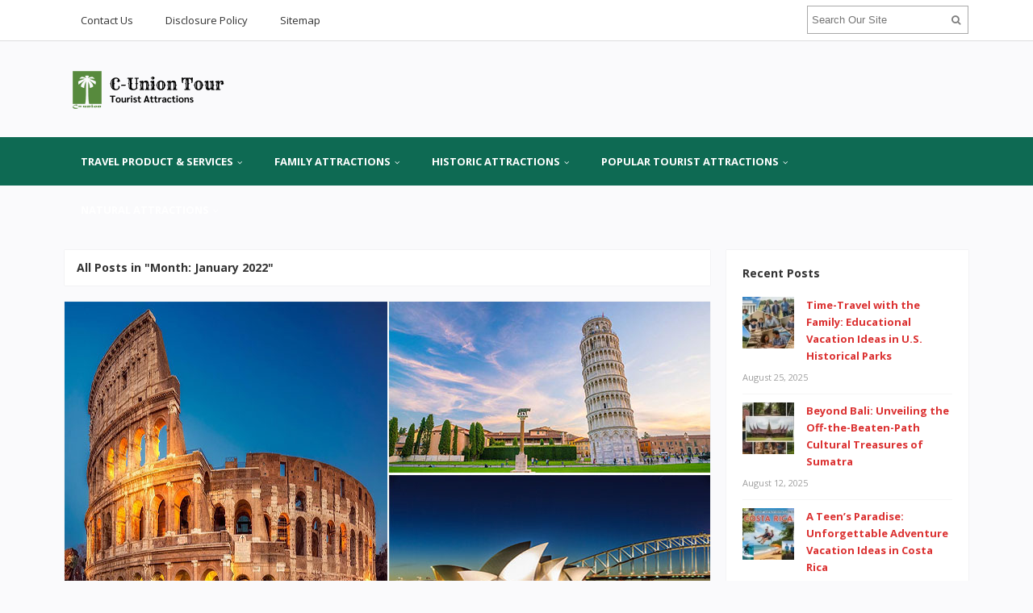

--- FILE ---
content_type: text/html; charset=UTF-8
request_url: https://www.compareunion.com/2022/01
body_size: 16937
content:
<!DOCTYPE html>
<html dir="ltr" lang="en-US" prefix="og: https://ogp.me/ns#">
<head>
<meta charset="UTF-8">
<meta name="viewport" content="width=device-width, initial-scale=1">
<link rel="profile" href="http://gmpg.org/xfn/11">
<link rel="pingback" href="https://www.compareunion.com/xmlrpc.php">

<title>January, 2022 | C-Union | Tour</title>

		<!-- All in One SEO 4.9.2 - aioseo.com -->
	<meta name="robots" content="max-image-preview:large" />
	<link rel="canonical" href="https://www.compareunion.com/2022/01" />
	<meta name="generator" content="All in One SEO (AIOSEO) 4.9.2" />
		<script type="application/ld+json" class="aioseo-schema">
			{"@context":"https:\/\/schema.org","@graph":[{"@type":"BreadcrumbList","@id":"https:\/\/www.compareunion.com\/2022\/01#breadcrumblist","itemListElement":[{"@type":"ListItem","@id":"https:\/\/www.compareunion.com#listItem","position":1,"name":"Home","item":"https:\/\/www.compareunion.com","nextItem":{"@type":"ListItem","@id":"https:\/\/www.compareunion.com\/2022#listItem","name":2022}},{"@type":"ListItem","@id":"https:\/\/www.compareunion.com\/2022#listItem","position":2,"name":2022,"item":"https:\/\/www.compareunion.com\/2022","nextItem":{"@type":"ListItem","@id":"https:\/\/www.compareunion.com\/2022\/01#listItem","name":"01"},"previousItem":{"@type":"ListItem","@id":"https:\/\/www.compareunion.com#listItem","name":"Home"}},{"@type":"ListItem","@id":"https:\/\/www.compareunion.com\/2022\/01#listItem","position":3,"name":"01","previousItem":{"@type":"ListItem","@id":"https:\/\/www.compareunion.com\/2022#listItem","name":2022}}]},{"@type":"CollectionPage","@id":"https:\/\/www.compareunion.com\/2022\/01#collectionpage","url":"https:\/\/www.compareunion.com\/2022\/01","name":"January, 2022 | C-Union | Tour","inLanguage":"en-US","isPartOf":{"@id":"https:\/\/www.compareunion.com\/#website"},"breadcrumb":{"@id":"https:\/\/www.compareunion.com\/2022\/01#breadcrumblist"}},{"@type":"Organization","@id":"https:\/\/www.compareunion.com\/#organization","name":"C-Union | Tour","description":"Tourist Attractions","url":"https:\/\/www.compareunion.com\/"},{"@type":"WebSite","@id":"https:\/\/www.compareunion.com\/#website","url":"https:\/\/www.compareunion.com\/","name":"C-Union | Tour","description":"Tourist Attractions","inLanguage":"en-US","publisher":{"@id":"https:\/\/www.compareunion.com\/#organization"}}]}
		</script>
		<!-- All in One SEO -->

<link rel='dns-prefetch' href='//fonts.googleapis.com' />
<link rel="alternate" type="application/rss+xml" title="C-Union | Tour &raquo; Feed" href="https://www.compareunion.com/feed" />
<style id='wp-img-auto-sizes-contain-inline-css' type='text/css'>
img:is([sizes=auto i],[sizes^="auto," i]){contain-intrinsic-size:3000px 1500px}
/*# sourceURL=wp-img-auto-sizes-contain-inline-css */
</style>

<style id='wp-block-paragraph-inline-css' type='text/css'>
.is-small-text{font-size:.875em}.is-regular-text{font-size:1em}.is-large-text{font-size:2.25em}.is-larger-text{font-size:3em}.has-drop-cap:not(:focus):first-letter{float:left;font-size:8.4em;font-style:normal;font-weight:100;line-height:.68;margin:.05em .1em 0 0;text-transform:uppercase}body.rtl .has-drop-cap:not(:focus):first-letter{float:none;margin-left:.1em}p.has-drop-cap.has-background{overflow:hidden}:root :where(p.has-background){padding:1.25em 2.375em}:where(p.has-text-color:not(.has-link-color)) a{color:inherit}p.has-text-align-left[style*="writing-mode:vertical-lr"],p.has-text-align-right[style*="writing-mode:vertical-rl"]{rotate:180deg}
/*# sourceURL=https://www.compareunion.com/wp-includes/blocks/paragraph/style.min.css */
</style>
<style id='wp-block-heading-inline-css' type='text/css'>
h1:where(.wp-block-heading).has-background,h2:where(.wp-block-heading).has-background,h3:where(.wp-block-heading).has-background,h4:where(.wp-block-heading).has-background,h5:where(.wp-block-heading).has-background,h6:where(.wp-block-heading).has-background{padding:1.25em 2.375em}h1.has-text-align-left[style*=writing-mode]:where([style*=vertical-lr]),h1.has-text-align-right[style*=writing-mode]:where([style*=vertical-rl]),h2.has-text-align-left[style*=writing-mode]:where([style*=vertical-lr]),h2.has-text-align-right[style*=writing-mode]:where([style*=vertical-rl]),h3.has-text-align-left[style*=writing-mode]:where([style*=vertical-lr]),h3.has-text-align-right[style*=writing-mode]:where([style*=vertical-rl]),h4.has-text-align-left[style*=writing-mode]:where([style*=vertical-lr]),h4.has-text-align-right[style*=writing-mode]:where([style*=vertical-rl]),h5.has-text-align-left[style*=writing-mode]:where([style*=vertical-lr]),h5.has-text-align-right[style*=writing-mode]:where([style*=vertical-rl]),h6.has-text-align-left[style*=writing-mode]:where([style*=vertical-lr]),h6.has-text-align-right[style*=writing-mode]:where([style*=vertical-rl]){rotate:180deg}
/*# sourceURL=https://www.compareunion.com/wp-includes/blocks/heading/style.min.css */
</style>
<style id='wp-emoji-styles-inline-css' type='text/css'>

	img.wp-smiley, img.emoji {
		display: inline !important;
		border: none !important;
		box-shadow: none !important;
		height: 1em !important;
		width: 1em !important;
		margin: 0 0.07em !important;
		vertical-align: -0.1em !important;
		background: none !important;
		padding: 0 !important;
	}
/*# sourceURL=wp-emoji-styles-inline-css */
</style>
<link rel='stylesheet' id='wp-block-library-css' href='https://www.compareunion.com/wp-includes/css/dist/block-library/style.min.css?ver=6.9' type='text/css' media='all' />
<style id='wp-block-image-inline-css' type='text/css'>
.wp-block-image>a,.wp-block-image>figure>a{display:inline-block}.wp-block-image img{box-sizing:border-box;height:auto;max-width:100%;vertical-align:bottom}@media not (prefers-reduced-motion){.wp-block-image img.hide{visibility:hidden}.wp-block-image img.show{animation:show-content-image .4s}}.wp-block-image[style*=border-radius] img,.wp-block-image[style*=border-radius]>a{border-radius:inherit}.wp-block-image.has-custom-border img{box-sizing:border-box}.wp-block-image.aligncenter{text-align:center}.wp-block-image.alignfull>a,.wp-block-image.alignwide>a{width:100%}.wp-block-image.alignfull img,.wp-block-image.alignwide img{height:auto;width:100%}.wp-block-image .aligncenter,.wp-block-image .alignleft,.wp-block-image .alignright,.wp-block-image.aligncenter,.wp-block-image.alignleft,.wp-block-image.alignright{display:table}.wp-block-image .aligncenter>figcaption,.wp-block-image .alignleft>figcaption,.wp-block-image .alignright>figcaption,.wp-block-image.aligncenter>figcaption,.wp-block-image.alignleft>figcaption,.wp-block-image.alignright>figcaption{caption-side:bottom;display:table-caption}.wp-block-image .alignleft{float:left;margin:.5em 1em .5em 0}.wp-block-image .alignright{float:right;margin:.5em 0 .5em 1em}.wp-block-image .aligncenter{margin-left:auto;margin-right:auto}.wp-block-image :where(figcaption){margin-bottom:1em;margin-top:.5em}.wp-block-image.is-style-circle-mask img{border-radius:9999px}@supports ((-webkit-mask-image:none) or (mask-image:none)) or (-webkit-mask-image:none){.wp-block-image.is-style-circle-mask img{border-radius:0;-webkit-mask-image:url('data:image/svg+xml;utf8,<svg viewBox="0 0 100 100" xmlns="http://www.w3.org/2000/svg"><circle cx="50" cy="50" r="50"/></svg>');mask-image:url('data:image/svg+xml;utf8,<svg viewBox="0 0 100 100" xmlns="http://www.w3.org/2000/svg"><circle cx="50" cy="50" r="50"/></svg>');mask-mode:alpha;-webkit-mask-position:center;mask-position:center;-webkit-mask-repeat:no-repeat;mask-repeat:no-repeat;-webkit-mask-size:contain;mask-size:contain}}:root :where(.wp-block-image.is-style-rounded img,.wp-block-image .is-style-rounded img){border-radius:9999px}.wp-block-image figure{margin:0}.wp-lightbox-container{display:flex;flex-direction:column;position:relative}.wp-lightbox-container img{cursor:zoom-in}.wp-lightbox-container img:hover+button{opacity:1}.wp-lightbox-container button{align-items:center;backdrop-filter:blur(16px) saturate(180%);background-color:#5a5a5a40;border:none;border-radius:4px;cursor:zoom-in;display:flex;height:20px;justify-content:center;opacity:0;padding:0;position:absolute;right:16px;text-align:center;top:16px;width:20px;z-index:100}@media not (prefers-reduced-motion){.wp-lightbox-container button{transition:opacity .2s ease}}.wp-lightbox-container button:focus-visible{outline:3px auto #5a5a5a40;outline:3px auto -webkit-focus-ring-color;outline-offset:3px}.wp-lightbox-container button:hover{cursor:pointer;opacity:1}.wp-lightbox-container button:focus{opacity:1}.wp-lightbox-container button:focus,.wp-lightbox-container button:hover,.wp-lightbox-container button:not(:hover):not(:active):not(.has-background){background-color:#5a5a5a40;border:none}.wp-lightbox-overlay{box-sizing:border-box;cursor:zoom-out;height:100vh;left:0;overflow:hidden;position:fixed;top:0;visibility:hidden;width:100%;z-index:100000}.wp-lightbox-overlay .close-button{align-items:center;cursor:pointer;display:flex;justify-content:center;min-height:40px;min-width:40px;padding:0;position:absolute;right:calc(env(safe-area-inset-right) + 16px);top:calc(env(safe-area-inset-top) + 16px);z-index:5000000}.wp-lightbox-overlay .close-button:focus,.wp-lightbox-overlay .close-button:hover,.wp-lightbox-overlay .close-button:not(:hover):not(:active):not(.has-background){background:none;border:none}.wp-lightbox-overlay .lightbox-image-container{height:var(--wp--lightbox-container-height);left:50%;overflow:hidden;position:absolute;top:50%;transform:translate(-50%,-50%);transform-origin:top left;width:var(--wp--lightbox-container-width);z-index:9999999999}.wp-lightbox-overlay .wp-block-image{align-items:center;box-sizing:border-box;display:flex;height:100%;justify-content:center;margin:0;position:relative;transform-origin:0 0;width:100%;z-index:3000000}.wp-lightbox-overlay .wp-block-image img{height:var(--wp--lightbox-image-height);min-height:var(--wp--lightbox-image-height);min-width:var(--wp--lightbox-image-width);width:var(--wp--lightbox-image-width)}.wp-lightbox-overlay .wp-block-image figcaption{display:none}.wp-lightbox-overlay button{background:none;border:none}.wp-lightbox-overlay .scrim{background-color:#fff;height:100%;opacity:.9;position:absolute;width:100%;z-index:2000000}.wp-lightbox-overlay.active{visibility:visible}@media not (prefers-reduced-motion){.wp-lightbox-overlay.active{animation:turn-on-visibility .25s both}.wp-lightbox-overlay.active img{animation:turn-on-visibility .35s both}.wp-lightbox-overlay.show-closing-animation:not(.active){animation:turn-off-visibility .35s both}.wp-lightbox-overlay.show-closing-animation:not(.active) img{animation:turn-off-visibility .25s both}.wp-lightbox-overlay.zoom.active{animation:none;opacity:1;visibility:visible}.wp-lightbox-overlay.zoom.active .lightbox-image-container{animation:lightbox-zoom-in .4s}.wp-lightbox-overlay.zoom.active .lightbox-image-container img{animation:none}.wp-lightbox-overlay.zoom.active .scrim{animation:turn-on-visibility .4s forwards}.wp-lightbox-overlay.zoom.show-closing-animation:not(.active){animation:none}.wp-lightbox-overlay.zoom.show-closing-animation:not(.active) .lightbox-image-container{animation:lightbox-zoom-out .4s}.wp-lightbox-overlay.zoom.show-closing-animation:not(.active) .lightbox-image-container img{animation:none}.wp-lightbox-overlay.zoom.show-closing-animation:not(.active) .scrim{animation:turn-off-visibility .4s forwards}}@keyframes show-content-image{0%{visibility:hidden}99%{visibility:hidden}to{visibility:visible}}@keyframes turn-on-visibility{0%{opacity:0}to{opacity:1}}@keyframes turn-off-visibility{0%{opacity:1;visibility:visible}99%{opacity:0;visibility:visible}to{opacity:0;visibility:hidden}}@keyframes lightbox-zoom-in{0%{transform:translate(calc((-100vw + var(--wp--lightbox-scrollbar-width))/2 + var(--wp--lightbox-initial-left-position)),calc(-50vh + var(--wp--lightbox-initial-top-position))) scale(var(--wp--lightbox-scale))}to{transform:translate(-50%,-50%) scale(1)}}@keyframes lightbox-zoom-out{0%{transform:translate(-50%,-50%) scale(1);visibility:visible}99%{visibility:visible}to{transform:translate(calc((-100vw + var(--wp--lightbox-scrollbar-width))/2 + var(--wp--lightbox-initial-left-position)),calc(-50vh + var(--wp--lightbox-initial-top-position))) scale(var(--wp--lightbox-scale));visibility:hidden}}
/*# sourceURL=https://www.compareunion.com/wp-includes/blocks/image/style.min.css */
</style>
<style id='global-styles-inline-css' type='text/css'>
:root{--wp--preset--aspect-ratio--square: 1;--wp--preset--aspect-ratio--4-3: 4/3;--wp--preset--aspect-ratio--3-4: 3/4;--wp--preset--aspect-ratio--3-2: 3/2;--wp--preset--aspect-ratio--2-3: 2/3;--wp--preset--aspect-ratio--16-9: 16/9;--wp--preset--aspect-ratio--9-16: 9/16;--wp--preset--color--black: #000000;--wp--preset--color--cyan-bluish-gray: #abb8c3;--wp--preset--color--white: #ffffff;--wp--preset--color--pale-pink: #f78da7;--wp--preset--color--vivid-red: #cf2e2e;--wp--preset--color--luminous-vivid-orange: #ff6900;--wp--preset--color--luminous-vivid-amber: #fcb900;--wp--preset--color--light-green-cyan: #7bdcb5;--wp--preset--color--vivid-green-cyan: #00d084;--wp--preset--color--pale-cyan-blue: #8ed1fc;--wp--preset--color--vivid-cyan-blue: #0693e3;--wp--preset--color--vivid-purple: #9b51e0;--wp--preset--gradient--vivid-cyan-blue-to-vivid-purple: linear-gradient(135deg,rgb(6,147,227) 0%,rgb(155,81,224) 100%);--wp--preset--gradient--light-green-cyan-to-vivid-green-cyan: linear-gradient(135deg,rgb(122,220,180) 0%,rgb(0,208,130) 100%);--wp--preset--gradient--luminous-vivid-amber-to-luminous-vivid-orange: linear-gradient(135deg,rgb(252,185,0) 0%,rgb(255,105,0) 100%);--wp--preset--gradient--luminous-vivid-orange-to-vivid-red: linear-gradient(135deg,rgb(255,105,0) 0%,rgb(207,46,46) 100%);--wp--preset--gradient--very-light-gray-to-cyan-bluish-gray: linear-gradient(135deg,rgb(238,238,238) 0%,rgb(169,184,195) 100%);--wp--preset--gradient--cool-to-warm-spectrum: linear-gradient(135deg,rgb(74,234,220) 0%,rgb(151,120,209) 20%,rgb(207,42,186) 40%,rgb(238,44,130) 60%,rgb(251,105,98) 80%,rgb(254,248,76) 100%);--wp--preset--gradient--blush-light-purple: linear-gradient(135deg,rgb(255,206,236) 0%,rgb(152,150,240) 100%);--wp--preset--gradient--blush-bordeaux: linear-gradient(135deg,rgb(254,205,165) 0%,rgb(254,45,45) 50%,rgb(107,0,62) 100%);--wp--preset--gradient--luminous-dusk: linear-gradient(135deg,rgb(255,203,112) 0%,rgb(199,81,192) 50%,rgb(65,88,208) 100%);--wp--preset--gradient--pale-ocean: linear-gradient(135deg,rgb(255,245,203) 0%,rgb(182,227,212) 50%,rgb(51,167,181) 100%);--wp--preset--gradient--electric-grass: linear-gradient(135deg,rgb(202,248,128) 0%,rgb(113,206,126) 100%);--wp--preset--gradient--midnight: linear-gradient(135deg,rgb(2,3,129) 0%,rgb(40,116,252) 100%);--wp--preset--font-size--small: 13px;--wp--preset--font-size--medium: 20px;--wp--preset--font-size--large: 36px;--wp--preset--font-size--x-large: 42px;--wp--preset--spacing--20: 0.44rem;--wp--preset--spacing--30: 0.67rem;--wp--preset--spacing--40: 1rem;--wp--preset--spacing--50: 1.5rem;--wp--preset--spacing--60: 2.25rem;--wp--preset--spacing--70: 3.38rem;--wp--preset--spacing--80: 5.06rem;--wp--preset--shadow--natural: 6px 6px 9px rgba(0, 0, 0, 0.2);--wp--preset--shadow--deep: 12px 12px 50px rgba(0, 0, 0, 0.4);--wp--preset--shadow--sharp: 6px 6px 0px rgba(0, 0, 0, 0.2);--wp--preset--shadow--outlined: 6px 6px 0px -3px rgb(255, 255, 255), 6px 6px rgb(0, 0, 0);--wp--preset--shadow--crisp: 6px 6px 0px rgb(0, 0, 0);}:where(.is-layout-flex){gap: 0.5em;}:where(.is-layout-grid){gap: 0.5em;}body .is-layout-flex{display: flex;}.is-layout-flex{flex-wrap: wrap;align-items: center;}.is-layout-flex > :is(*, div){margin: 0;}body .is-layout-grid{display: grid;}.is-layout-grid > :is(*, div){margin: 0;}:where(.wp-block-columns.is-layout-flex){gap: 2em;}:where(.wp-block-columns.is-layout-grid){gap: 2em;}:where(.wp-block-post-template.is-layout-flex){gap: 1.25em;}:where(.wp-block-post-template.is-layout-grid){gap: 1.25em;}.has-black-color{color: var(--wp--preset--color--black) !important;}.has-cyan-bluish-gray-color{color: var(--wp--preset--color--cyan-bluish-gray) !important;}.has-white-color{color: var(--wp--preset--color--white) !important;}.has-pale-pink-color{color: var(--wp--preset--color--pale-pink) !important;}.has-vivid-red-color{color: var(--wp--preset--color--vivid-red) !important;}.has-luminous-vivid-orange-color{color: var(--wp--preset--color--luminous-vivid-orange) !important;}.has-luminous-vivid-amber-color{color: var(--wp--preset--color--luminous-vivid-amber) !important;}.has-light-green-cyan-color{color: var(--wp--preset--color--light-green-cyan) !important;}.has-vivid-green-cyan-color{color: var(--wp--preset--color--vivid-green-cyan) !important;}.has-pale-cyan-blue-color{color: var(--wp--preset--color--pale-cyan-blue) !important;}.has-vivid-cyan-blue-color{color: var(--wp--preset--color--vivid-cyan-blue) !important;}.has-vivid-purple-color{color: var(--wp--preset--color--vivid-purple) !important;}.has-black-background-color{background-color: var(--wp--preset--color--black) !important;}.has-cyan-bluish-gray-background-color{background-color: var(--wp--preset--color--cyan-bluish-gray) !important;}.has-white-background-color{background-color: var(--wp--preset--color--white) !important;}.has-pale-pink-background-color{background-color: var(--wp--preset--color--pale-pink) !important;}.has-vivid-red-background-color{background-color: var(--wp--preset--color--vivid-red) !important;}.has-luminous-vivid-orange-background-color{background-color: var(--wp--preset--color--luminous-vivid-orange) !important;}.has-luminous-vivid-amber-background-color{background-color: var(--wp--preset--color--luminous-vivid-amber) !important;}.has-light-green-cyan-background-color{background-color: var(--wp--preset--color--light-green-cyan) !important;}.has-vivid-green-cyan-background-color{background-color: var(--wp--preset--color--vivid-green-cyan) !important;}.has-pale-cyan-blue-background-color{background-color: var(--wp--preset--color--pale-cyan-blue) !important;}.has-vivid-cyan-blue-background-color{background-color: var(--wp--preset--color--vivid-cyan-blue) !important;}.has-vivid-purple-background-color{background-color: var(--wp--preset--color--vivid-purple) !important;}.has-black-border-color{border-color: var(--wp--preset--color--black) !important;}.has-cyan-bluish-gray-border-color{border-color: var(--wp--preset--color--cyan-bluish-gray) !important;}.has-white-border-color{border-color: var(--wp--preset--color--white) !important;}.has-pale-pink-border-color{border-color: var(--wp--preset--color--pale-pink) !important;}.has-vivid-red-border-color{border-color: var(--wp--preset--color--vivid-red) !important;}.has-luminous-vivid-orange-border-color{border-color: var(--wp--preset--color--luminous-vivid-orange) !important;}.has-luminous-vivid-amber-border-color{border-color: var(--wp--preset--color--luminous-vivid-amber) !important;}.has-light-green-cyan-border-color{border-color: var(--wp--preset--color--light-green-cyan) !important;}.has-vivid-green-cyan-border-color{border-color: var(--wp--preset--color--vivid-green-cyan) !important;}.has-pale-cyan-blue-border-color{border-color: var(--wp--preset--color--pale-cyan-blue) !important;}.has-vivid-cyan-blue-border-color{border-color: var(--wp--preset--color--vivid-cyan-blue) !important;}.has-vivid-purple-border-color{border-color: var(--wp--preset--color--vivid-purple) !important;}.has-vivid-cyan-blue-to-vivid-purple-gradient-background{background: var(--wp--preset--gradient--vivid-cyan-blue-to-vivid-purple) !important;}.has-light-green-cyan-to-vivid-green-cyan-gradient-background{background: var(--wp--preset--gradient--light-green-cyan-to-vivid-green-cyan) !important;}.has-luminous-vivid-amber-to-luminous-vivid-orange-gradient-background{background: var(--wp--preset--gradient--luminous-vivid-amber-to-luminous-vivid-orange) !important;}.has-luminous-vivid-orange-to-vivid-red-gradient-background{background: var(--wp--preset--gradient--luminous-vivid-orange-to-vivid-red) !important;}.has-very-light-gray-to-cyan-bluish-gray-gradient-background{background: var(--wp--preset--gradient--very-light-gray-to-cyan-bluish-gray) !important;}.has-cool-to-warm-spectrum-gradient-background{background: var(--wp--preset--gradient--cool-to-warm-spectrum) !important;}.has-blush-light-purple-gradient-background{background: var(--wp--preset--gradient--blush-light-purple) !important;}.has-blush-bordeaux-gradient-background{background: var(--wp--preset--gradient--blush-bordeaux) !important;}.has-luminous-dusk-gradient-background{background: var(--wp--preset--gradient--luminous-dusk) !important;}.has-pale-ocean-gradient-background{background: var(--wp--preset--gradient--pale-ocean) !important;}.has-electric-grass-gradient-background{background: var(--wp--preset--gradient--electric-grass) !important;}.has-midnight-gradient-background{background: var(--wp--preset--gradient--midnight) !important;}.has-small-font-size{font-size: var(--wp--preset--font-size--small) !important;}.has-medium-font-size{font-size: var(--wp--preset--font-size--medium) !important;}.has-large-font-size{font-size: var(--wp--preset--font-size--large) !important;}.has-x-large-font-size{font-size: var(--wp--preset--font-size--x-large) !important;}
/*# sourceURL=global-styles-inline-css */
</style>

<style id='classic-theme-styles-inline-css' type='text/css'>
/*! This file is auto-generated */
.wp-block-button__link{color:#fff;background-color:#32373c;border-radius:9999px;box-shadow:none;text-decoration:none;padding:calc(.667em + 2px) calc(1.333em + 2px);font-size:1.125em}.wp-block-file__button{background:#32373c;color:#fff;text-decoration:none}
/*# sourceURL=/wp-includes/css/classic-themes.min.css */
</style>
<link rel='stylesheet' id='contact-form-7-css' href='https://www.compareunion.com/wp-content/plugins/contact-form-7/includes/css/styles.css?ver=6.1.4' type='text/css' media='all' />
<link rel='stylesheet' id='junkie-shortcodes-css' href='https://www.compareunion.com/wp-content/plugins/theme-junkie-shortcodes/assets/css/junkie-shortcodes.css?ver=6.9' type='text/css' media='all' />
<link rel='stylesheet' id='ez-toc-css' href='https://www.compareunion.com/wp-content/plugins/easy-table-of-contents/assets/css/screen.min.css?ver=2.0.79.2' type='text/css' media='all' />
<style id='ez-toc-inline-css' type='text/css'>
div#ez-toc-container .ez-toc-title {font-size: 120%;}div#ez-toc-container .ez-toc-title {font-weight: 500;}div#ez-toc-container ul li , div#ez-toc-container ul li a {font-size: 95%;}div#ez-toc-container ul li , div#ez-toc-container ul li a {font-weight: 500;}div#ez-toc-container nav ul ul li {font-size: 90%;}.ez-toc-box-title {font-weight: bold; margin-bottom: 10px; text-align: center; text-transform: uppercase; letter-spacing: 1px; color: #666; padding-bottom: 5px;position:absolute;top:-4%;left:5%;background-color: inherit;transition: top 0.3s ease;}.ez-toc-box-title.toc-closed {top:-25%;}
/*# sourceURL=ez-toc-inline-css */
</style>
<link rel='stylesheet' id='sitebox-plugins-style-css' href='https://www.compareunion.com/wp-content/themes/sitebox/assets/css/plugins.min.css?ver=6.9' type='text/css' media='all' />
<link rel='stylesheet' id='sitebox-style-css' href='https://www.compareunion.com/wp-content/themes/sitebox/style.min.css?ver=6.9' type='text/css' media='all' />
<link rel='stylesheet' id='sitebox-custom-fonts-css' href='//fonts.googleapis.com/css?family=Open+Sans%3Aregular%2Citalic%2C700%2C300%26subset%3Dlatin%2C' type='text/css' media='all' />
<link rel='stylesheet' id='utw-ui-css' href='https://www.compareunion.com/wp-content/plugins/ultimate-tabbed-widgets/theme/jquery-ui.css?ver=1.0' type='text/css' media='all' />
<script type="text/javascript" src="https://www.compareunion.com/wp-includes/js/jquery/jquery.min.js?ver=3.7.1" id="jquery-core-js"></script>
<script type="text/javascript" src="https://www.compareunion.com/wp-includes/js/jquery/jquery-migrate.min.js?ver=3.4.1" id="jquery-migrate-js"></script>
<link rel="https://api.w.org/" href="https://www.compareunion.com/wp-json/" /><link rel="EditURI" type="application/rsd+xml" title="RSD" href="https://www.compareunion.com/xmlrpc.php?rsd" />
<meta name="generator" content="WordPress 6.9" />
<link rel="icon" href="https://www.compareunion.com/wp-content/uploads/2018/11/cropped-Logo-Compareunion-32x32.png" sizes="32x32" />
<link rel="icon" href="https://www.compareunion.com/wp-content/uploads/2018/11/cropped-Logo-Compareunion-192x192.png" sizes="192x192" />
<link rel="apple-touch-icon" href="https://www.compareunion.com/wp-content/uploads/2018/11/cropped-Logo-Compareunion-180x180.png" />
<meta name="msapplication-TileImage" content="https://www.compareunion.com/wp-content/uploads/2018/11/cropped-Logo-Compareunion-270x270.png" />
		<style type="text/css" id="wp-custom-css">
			
p{
text-align: justify;
font-family: 'Sarabun';
font-size: 18px;
color: #000000;
line-height: 1.7em;
}
.widget{
font-weight: bold;
	
}
.entry-title{
font-family: 'Sarabun';
}
.entry-content ol li{
text-align: justify;
}

.sidebar .widget a:link{
	color: #db3131;
}
.blocks .entry-summary {
	font-size: 16px;
	text-align: justify;
}
#secondary-bar {
background-color: #0e6a53;
}
#secondary-nav ul li a:hover,#secondary-nav ul li.sfHover a {
	background-color: #42f4c8;
}		</style>
		</head>

<body class="wordpress ltr parent-theme y2026 m01 d14 h03 wednesday logged-out custom-background archive date month multi-author layout-content-s2 layout-2c-l" dir="ltr" itemscope="itemscope" itemtype="http://schema.org/Blog">

<div id="page" class="hfeed site clearfix">

	<!-- Masthead / Start -->
<header id="masthead" class="site-header header2 clearfix" itemscope="itemscope" itemtype="http://schema.org/WPHeader">

	<!-- Primary Bar / Start -->
	<div id="primary-bar" class="clearfix">

		<div class="container inner">

			
<nav id="primary-nav" class="top-navigation" itemscope="itemscope" itemtype="http://schema.org/SiteNavigationElement">

	<ul id="primary-menu" class="sf-menu"><li  id="menu-item-15" class="menu-item menu-item-type-post_type menu-item-object-page menu-item-15"><a href="https://www.compareunion.com/contact-us">Contact Us</a></li>
<li  id="menu-item-16" class="menu-item menu-item-type-post_type menu-item-object-page menu-item-16"><a href="https://www.compareunion.com/disclosure-policy">Disclosure Policy</a></li>
<li  id="menu-item-17" class="menu-item menu-item-type-post_type menu-item-object-page menu-item-17"><a href="https://www.compareunion.com/sitemap">Sitemap</a></li>
</ul>
</nav><!-- #site-navigation -->
			<div class="header-search">
	<form method="get" id="searchform" action="https://www.compareunion.com/">
		<button type="submit" id="search-submit" class="fa fa-search"></button>
		<input type="search" name="s" id="s" placeholder="Search Our Site" autocomplete="off" value="">
	</form>
</div><!-- .header-search -->

		</div><!-- .container -->

	</div>
	<!-- Primary Bar / End -->

	<div id="logo-banner" class="container clearfix">

		<div id="logo" itemscope itemtype="http://schema.org/Brand">
<span class="helper"></span><a href="https://www.compareunion.com" itemprop="url" rel="home">
<img itemprop="logo" src="https://www.compareunion.com/wp-content/uploads/2020/07/cropped-Logo-Compareunion-1.png" alt="C-Union | Tour" />
</a>
</div>

		
	</div><!-- #logo-banner -->

	<div id="secondary-bar" class="clearfix">

		<div class="container">

			
<nav id="secondary-nav" class="main-navigation" itemscope="itemscope" itemtype="http://schema.org/SiteNavigationElement">

	<ul id="secondary-menu" class="sf-menu"><li  id="menu-item-4653" class="menu-item menu-item-type-taxonomy menu-item-object-category menu-item-has-children menu-item-4653"><a href="https://www.compareunion.com/category/travel-product-and-services">TRAVEL PRODUCT &amp; SERVICES</a>
<ul class="sub-menu">
	<li  id="menu-item-4654" class="menu-item menu-item-type-taxonomy menu-item-object-category menu-item-4654"><a href="https://www.compareunion.com/category/travel-product-and-services/private-tour">Private Tour</a></li>
	<li  id="menu-item-4655" class="menu-item menu-item-type-taxonomy menu-item-object-category menu-item-4655"><a href="https://www.compareunion.com/category/travel-product-and-services/travel-agent">Travel Agent</a></li>

</ul>
</li>
<li  id="menu-item-20" class="menu-item menu-item-type-taxonomy menu-item-object-category menu-item-has-children menu-item-20"><a href="https://www.compareunion.com/category/family-attractions">FAMILY ATTRACTIONS</a>
<ul class="sub-menu">
	<li  id="menu-item-21" class="menu-item menu-item-type-taxonomy menu-item-object-category menu-item-21"><a href="https://www.compareunion.com/category/family-attractions/affordable-family-vacations">Affordable Family Vacations</a></li>
	<li  id="menu-item-22" class="menu-item menu-item-type-taxonomy menu-item-object-category menu-item-22"><a href="https://www.compareunion.com/category/family-attractions/art-activities-for-kids">Art Activities For Kids</a></li>
	<li  id="menu-item-23" class="menu-item menu-item-type-taxonomy menu-item-object-category menu-item-23"><a href="https://www.compareunion.com/category/family-attractions/educational-activities-for-preschoolers">Edu Activities For Preschoolers</a></li>
	<li  id="menu-item-24" class="menu-item menu-item-type-taxonomy menu-item-object-category menu-item-24"><a href="https://www.compareunion.com/category/family-attractions/family-adventure-travel">Family Adventure Travel</a></li>
	<li  id="menu-item-25" class="menu-item menu-item-type-taxonomy menu-item-object-category menu-item-25"><a href="https://www.compareunion.com/category/family-attractions/family-fun-activities">Family Fun Activities</a></li>
	<li  id="menu-item-26" class="menu-item menu-item-type-taxonomy menu-item-object-category menu-item-26"><a href="https://www.compareunion.com/category/family-attractions/family-vacation-ideas">Family Vacation Ideas</a></li>
	<li  id="menu-item-27" class="menu-item menu-item-type-taxonomy menu-item-object-category menu-item-27"><a href="https://www.compareunion.com/category/family-attractions/fun-places-for-kids">Fun Places For Kids</a></li>
	<li  id="menu-item-28" class="menu-item menu-item-type-taxonomy menu-item-object-category menu-item-28"><a href="https://www.compareunion.com/category/family-attractions/games-for-kids">Games For Kids</a></li>
	<li  id="menu-item-29" class="menu-item menu-item-type-taxonomy menu-item-object-category menu-item-29"><a href="https://www.compareunion.com/category/family-attractions/science-activities-for-kids">Science Activities For Kids</a></li>
	<li  id="menu-item-30" class="menu-item menu-item-type-taxonomy menu-item-object-category menu-item-30"><a href="https://www.compareunion.com/category/family-attractions/unique-family-vacations">Unique Family Vacations</a></li>

</ul>
</li>
<li  id="menu-item-31" class="menu-item menu-item-type-taxonomy menu-item-object-category menu-item-has-children menu-item-31"><a href="https://www.compareunion.com/category/historic-attractions">HISTORIC ATTRACTIONS</a>
<ul class="sub-menu">
	<li  id="menu-item-32" class="menu-item menu-item-type-taxonomy menu-item-object-category menu-item-32"><a href="https://www.compareunion.com/category/historic-attractions/historic-areas">Historic Areas</a></li>
	<li  id="menu-item-33" class="menu-item menu-item-type-taxonomy menu-item-object-category menu-item-33"><a href="https://www.compareunion.com/category/historic-attractions/historic-monuments">Historic Monuments</a></li>
	<li  id="menu-item-34" class="menu-item menu-item-type-taxonomy menu-item-object-category menu-item-34"><a href="https://www.compareunion.com/category/historic-attractions/historic-venues">Historic Venues</a></li>
	<li  id="menu-item-35" class="menu-item menu-item-type-taxonomy menu-item-object-category menu-item-35"><a href="https://www.compareunion.com/category/historic-attractions/historical-landmarks">Historical Landmarks</a></li>
	<li  id="menu-item-36" class="menu-item menu-item-type-taxonomy menu-item-object-category menu-item-36"><a href="https://www.compareunion.com/category/historic-attractions/historical-parks">Historical Parks</a></li>
	<li  id="menu-item-37" class="menu-item menu-item-type-taxonomy menu-item-object-category menu-item-37"><a href="https://www.compareunion.com/category/historic-attractions/historical-places-in-the-world">Historical Places In The World</a></li>
	<li  id="menu-item-38" class="menu-item menu-item-type-taxonomy menu-item-object-category menu-item-38"><a href="https://www.compareunion.com/category/historic-attractions/historical-sites">Historical Sites</a></li>
	<li  id="menu-item-39" class="menu-item menu-item-type-taxonomy menu-item-object-category menu-item-39"><a href="https://www.compareunion.com/category/historic-attractions/most-historical-cities">Most Historical Cities</a></li>
	<li  id="menu-item-40" class="menu-item menu-item-type-taxonomy menu-item-object-category menu-item-40"><a href="https://www.compareunion.com/category/historic-attractions/museums">Museums</a></li>
	<li  id="menu-item-41" class="menu-item menu-item-type-taxonomy menu-item-object-category menu-item-41"><a href="https://www.compareunion.com/category/historic-attractions/old-historical-places">Old Historical Places</a></li>

</ul>
</li>
<li  id="menu-item-42" class="menu-item menu-item-type-taxonomy menu-item-object-category menu-item-has-children menu-item-42"><a href="https://www.compareunion.com/category/most-popular-tourist-attractions">POPULAR TOURIST ATTRACTIONS</a>
<ul class="sub-menu">
	<li  id="menu-item-43" class="menu-item menu-item-type-taxonomy menu-item-object-category menu-item-43"><a href="https://www.compareunion.com/category/most-popular-tourist-attractions/best-places-to-travel">Best Places To Travel</a></li>
	<li  id="menu-item-44" class="menu-item menu-item-type-taxonomy menu-item-object-category menu-item-44"><a href="https://www.compareunion.com/category/most-popular-tourist-attractions/best-vacation-spots-in-the-world">Best Vacation Spots In The World</a></li>
	<li  id="menu-item-45" class="menu-item menu-item-type-taxonomy menu-item-object-category menu-item-45"><a href="https://www.compareunion.com/category/most-popular-tourist-attractions/cool-places-to-visit">Cool Places To Visit</a></li>
	<li  id="menu-item-46" class="menu-item menu-item-type-taxonomy menu-item-object-category menu-item-46"><a href="https://www.compareunion.com/category/most-popular-tourist-attractions/fun-places-to-visit">Fun Places To Visit</a></li>
	<li  id="menu-item-47" class="menu-item menu-item-type-taxonomy menu-item-object-category menu-item-47"><a href="https://www.compareunion.com/category/most-popular-tourist-attractions/good-vacation-spots">Good Vacation Spots</a></li>
	<li  id="menu-item-48" class="menu-item menu-item-type-taxonomy menu-item-object-category menu-item-48"><a href="https://www.compareunion.com/category/most-popular-tourist-attractions/local-attractions">Local Attractions</a></li>
	<li  id="menu-item-49" class="menu-item menu-item-type-taxonomy menu-item-object-category menu-item-49"><a href="https://www.compareunion.com/category/most-popular-tourist-attractions/popular-landmarks">Popular Landmarks</a></li>
	<li  id="menu-item-50" class="menu-item menu-item-type-taxonomy menu-item-object-category menu-item-50"><a href="https://www.compareunion.com/category/most-popular-tourist-attractions/top-cities-to-visit">Top Cities To Visit</a></li>
	<li  id="menu-item-51" class="menu-item menu-item-type-taxonomy menu-item-object-category menu-item-51"><a href="https://www.compareunion.com/category/most-popular-tourist-attractions/top-vacation-destinations">Top Vacation Destinations</a></li>
	<li  id="menu-item-52" class="menu-item menu-item-type-taxonomy menu-item-object-category menu-item-52"><a href="https://www.compareunion.com/category/most-popular-tourist-attractions/world-best-tourist-attractions">World Best Tourist Attractions</a></li>

</ul>
</li>
<li  id="menu-item-53" class="menu-item menu-item-type-taxonomy menu-item-object-category menu-item-has-children menu-item-53"><a href="https://www.compareunion.com/category/natural-attractions">NATURAL ATTRACTIONS</a>
<ul class="sub-menu">
	<li  id="menu-item-54" class="menu-item menu-item-type-taxonomy menu-item-object-category menu-item-54"><a href="https://www.compareunion.com/category/natural-attractions/beautiful-natural-sights">Beautiful Natural Sights</a></li>
	<li  id="menu-item-55" class="menu-item menu-item-type-taxonomy menu-item-object-category menu-item-55"><a href="https://www.compareunion.com/category/natural-attractions/beautiful-nature-sites">Beautiful Nature Sites</a></li>
	<li  id="menu-item-56" class="menu-item menu-item-type-taxonomy menu-item-object-category menu-item-56"><a href="https://www.compareunion.com/category/natural-attractions/best-natural-attractions-in-usa">Best Natural Attractions In Usa</a></li>
	<li  id="menu-item-57" class="menu-item menu-item-type-taxonomy menu-item-object-category menu-item-57"><a href="https://www.compareunion.com/category/natural-attractions/cultural-attractions">Cultural Attractions</a></li>
	<li  id="menu-item-58" class="menu-item menu-item-type-taxonomy menu-item-object-category menu-item-58"><a href="https://www.compareunion.com/category/natural-attractions/environmental-attractions">Environmental Attractions</a></li>
	<li  id="menu-item-59" class="menu-item menu-item-type-taxonomy menu-item-object-category menu-item-59"><a href="https://www.compareunion.com/category/natural-attractions/fairground-attraction">Fairground Attraction</a></li>
	<li  id="menu-item-60" class="menu-item menu-item-type-taxonomy menu-item-object-category menu-item-60"><a href="https://www.compareunion.com/category/natural-attractions/gold-coast-attractions">Gold Coast Attractions</a></li>
	<li  id="menu-item-61" class="menu-item menu-item-type-taxonomy menu-item-object-category menu-item-61"><a href="https://www.compareunion.com/category/natural-attractions/natural-bridge-attractions">Natural Bridge Attractions</a></li>
	<li  id="menu-item-62" class="menu-item menu-item-type-taxonomy menu-item-object-category menu-item-62"><a href="https://www.compareunion.com/category/natural-attractions/natural-landmarks">Natural Landmarks</a></li>
	<li  id="menu-item-63" class="menu-item menu-item-type-taxonomy menu-item-object-category menu-item-63"><a href="https://www.compareunion.com/category/natural-attractions/natural-wonders-in-usa">Natural Wonders In Usa</a></li>

</ul>
</li>
</ul>
</nav><!-- #site-navigation -->
		</div><!-- .container -->

	</div>

</header>
<!-- Masthead / End -->

		<main id="main" class="site-main container clearfix">

	<div id="primary" class="content-area">

		
			<div class="content-loop blocks clearfix">

				<header class="breadcrumbs">
					<h3>All Posts in &quot;Month: <span>January 2022</span>&quot;</h3>
				</header>

				<section class="blog-layout clearfix blog-layout1">

										
						<article id="post-4741" class="entry author-6ru5t4n14h5aad has-excerpt post-4741 post type-post status-publish format-standard has-post-thumbnail hentry category-popular-landmarks tag-famous-landmarks-in-the-world tag-landmarks-of-the-world" itemscope="itemscope" itemtype="http://schema.org/BlogPosting" itemprop="blogPost">

					<div class="entry-image" itemprop="image" itemscope itemtype="https://schema.org/ImageObject">
						<a href="https://www.compareunion.com/most-famous-landmarks-in-the-planet.html">									<img width="800" height="425" src="https://www.compareunion.com/wp-content/uploads/2022/01/Most-Famous-Landmarks-in-The-Planet-10-01-2022.jpg" class="attachment-post-thumbnail size-post-thumbnail wp-post-image" alt="Most Famous Landmarks in The Planet" decoding="async" fetchpriority="high" />					<meta itemprop="url" content="https://www.compareunion.com/wp-content/uploads/2022/01/Most-Famous-Landmarks-in-The-Planet-10-01-2022.jpg">
							</a>			<meta itemprop="width" content="800">
			<meta itemprop="height" content="480">
				<div class="entry-share">
		<a href="https://www.facebook.com/sharer/sharer.php?u=https%3A%2F%2Fwww.compareunion.com%2Fmost-famous-landmarks-in-the-planet.html" target="_blank"><i class="fa fa-facebook"></i></a>
		<a href="https://twitter.com/intent/tweet?text=Most+Famous+Landmarks+in+The+Planet&amp;url=https%3A%2F%2Fwww.compareunion.com%2Fmost-famous-landmarks-in-the-planet.html" target="_blank"><i class="fa fa-twitter"></i></a>
		<a href="https://plus.google.com/share?url=https%3A%2F%2Fwww.compareunion.com%2Fmost-famous-landmarks-in-the-planet.html" target="_blank"><i class="fa fa-google-plus"></i></a>
	</div>
			</div><!-- .entry-image -->
		
	<h2 class="entry-title" itemprop="headline"><a href="https://www.compareunion.com/most-famous-landmarks-in-the-planet.html" rel="bookmark" itemprop="url">Most Famous Landmarks in The Planet</a></h2>	<meta itemscope itemprop="mainEntityOfPage" itemType="https://schema.org/WebPage" itemid="https://www.compareunion.com/most-famous-landmarks-in-the-planet.html" content="Most Famous Landmarks in The Planet" />

	<div class="entry-summary" itemprop="description">
		<p>The basic path that winds through the middle of the Arashiyama Bamboo Forest is now a single of the most popular sights in Kyoto. No one knows when the forest dates from, but the nearby Tenryu-Ji Temple dates back to the 14th century when bamboo surrounded temples in Japan to ward off evil spirits. Often referred to as a symbol of appreciation, this postcard-fantastic well-known Indian landmark was constructed by Shah Jahan, the Mughal emperor, to commemorate the death of his beloved wife, Mumtaz Mahal.</p>



<h3 class="wp-block-heading"><strong>The Usa&#8217;s 21 Most Well-Known Landmarks and Monuments</strong></h3>



<p>Famed for its picturesque seaside beauty, it includes one particular of Canada’s most nicely-recognized lighthouses, recognized as Peggy’s Point Lighthouse. Stretching for 14 km and rising 214 meters at their highest point, these cliffs supply spectacular viewpoints. Head to the observation tower, the O’Brien’s Tower, to get the ideal-unobstructed panoramas of the locations. Dom Luis BridgeToday the &hellip; <a href="https://www.compareunion.com/most-famous-landmarks-in-the-planet.html" class="read-more">Continue reading >>>> </a></p>	</div>

			<div class="entry-meta">
			<span class="avatar">
				<a href="https://www.compareunion.com/author/6ru5t4n14h5aad" class="tooltip" title="View all posts by Mia Sanchez">
					<img alt='Mia Sanchez' src='https://secure.gravatar.com/avatar/a12f1ff26bc9ce9e736488b2e71f9b1f208579395adb768b44b4fb3136eaea1b?s=24&#038;d=mm&#038;r=g' srcset='https://secure.gravatar.com/avatar/a12f1ff26bc9ce9e736488b2e71f9b1f208579395adb768b44b4fb3136eaea1b?s=48&#038;d=mm&#038;r=g 2x' class='avatar avatar-24 photo' height='24' width='24' decoding='async'/>				</a>
			</span>

			<span class="byline">by <span class="author vcard" itemprop="author" itemscope="itemscope" itemtype="http://schema.org/Person"><a class="url fn n" href="https://www.compareunion.com/author/6ru5t4n14h5aad" itemprop="url"><span itemprop="name">Mia Sanchez</span></a></span> &#8212; <a class="entry-date" href="https://www.compareunion.com/most-famous-landmarks-in-the-planet.html">January 4, 2022</a><meta class="entry-published updated" content="2022-01-04T09:17:00+00:00" itemprop="datePublished" title="Tuesday, January 4, 2022, 9:17 am"/><meta itemprop="dateModified" content="2022-01-10T09:25:57+00:00"/> in <span class="entry-category" itemprop="articleSection"><a href="https://www.compareunion.com/category/most-popular-tourist-attractions/popular-landmarks">Popular Landmarks</a></span><!-- .entry-category --></span>
					</div>
			<div itemprop="publisher" itemscope itemtype="https://schema.org/Organization">
		<div itemprop="logo" itemscope itemtype="https://schema.org/ImageObject">
						<meta itemprop="url" content="https://www.compareunion.com/wp-content/uploads/2020/07/cropped-Logo-Compareunion-1.png">
			<meta itemprop="width" content="300">
			<meta itemprop="height" content="80">
		</div>
		<meta itemprop="name" content="C-Union | Tour">
	</div>
		
</article><!-- #post-## -->

					
				</section>

				
	

			</div><!-- .content-loop -->

		
	</div><!-- #primary -->

	
	
<div id="secondary" class="widget-area widget-primary sidebar column" aria-label="Primary Sidebar" role="complementary" itemscope="itemscope" itemtype="http://schema.org/WPSideBar">
	<aside id="sitebox-recent-2" class="widget widget-sitebox-recent widget_posts_thumbnail"><h3 class="widget-title">Recent Posts</h3><ul><li><a href="https://www.compareunion.com/time-travel-with-the-family-educational-vacation-ideas-in-u-s-historical-parks.html" rel="bookmark"><img width="64" height="64" src="https://www.compareunion.com/wp-content/uploads/2025/09/Time-Travel-with-the-Family-Educational-Vacation-Ideas-in-U.S.-Historical-Parks-16-09-2025-64x64.webp" class="entry-thumbnail wp-post-image" alt="Time-Travel with the Family: Educational Vacation Ideas in U.S. Historical Parks" decoding="async" loading="lazy" srcset="https://www.compareunion.com/wp-content/uploads/2025/09/Time-Travel-with-the-Family-Educational-Vacation-Ideas-in-U.S.-Historical-Parks-16-09-2025-64x64.webp 64w, https://www.compareunion.com/wp-content/uploads/2025/09/Time-Travel-with-the-Family-Educational-Vacation-Ideas-in-U.S.-Historical-Parks-16-09-2025-96x96.webp 96w" sizes="auto, (max-width: 64px) 100vw, 64px" /></a><a href="https://www.compareunion.com/time-travel-with-the-family-educational-vacation-ideas-in-u-s-historical-parks.html" rel="bookmark">Time-Travel with the Family: Educational Vacation Ideas in U.S. Historical Parks</a><time class="entry-date" datetime="2025-08-25T07:03:00+00:00">August 25, 2025</time></li><li><a href="https://www.compareunion.com/beyond-bali-unveiling-the-off-the-beaten-path-cultural-treasures-of-sumatra.html" rel="bookmark"><img width="64" height="64" src="https://www.compareunion.com/wp-content/uploads/2025/09/Beyond-Bali-Unveiling-the-Off-the-Beaten-Path-Cultural-Treasures-of-Sumatra-16-09-2025-64x64.webp" class="entry-thumbnail wp-post-image" alt="Beyond Bali: Unveiling the Off-the-Beaten-Path Cultural Treasures of Sumatra" decoding="async" loading="lazy" srcset="https://www.compareunion.com/wp-content/uploads/2025/09/Beyond-Bali-Unveiling-the-Off-the-Beaten-Path-Cultural-Treasures-of-Sumatra-16-09-2025-64x64.webp 64w, https://www.compareunion.com/wp-content/uploads/2025/09/Beyond-Bali-Unveiling-the-Off-the-Beaten-Path-Cultural-Treasures-of-Sumatra-16-09-2025-96x96.webp 96w" sizes="auto, (max-width: 64px) 100vw, 64px" /></a><a href="https://www.compareunion.com/beyond-bali-unveiling-the-off-the-beaten-path-cultural-treasures-of-sumatra.html" rel="bookmark">Beyond Bali: Unveiling the Off-the-Beaten-Path Cultural Treasures of Sumatra</a><time class="entry-date" datetime="2025-08-12T06:53:00+00:00">August 12, 2025</time></li><li><a href="https://www.compareunion.com/a-teens-paradise-unforgettable-adventure-vacation-ideas-in-costa-rica.html" rel="bookmark"><img width="64" height="64" src="https://www.compareunion.com/wp-content/uploads/2025/09/A-Teens-Paradise-Unforgettable-Adventure-Vacation-Ideas-in-Costa-Rica-16-09-2025-64x64.webp" class="entry-thumbnail wp-post-image" alt="A Teen&#8217;s Paradise: Unforgettable Adventure Vacation Ideas in Costa Rica" decoding="async" loading="lazy" srcset="https://www.compareunion.com/wp-content/uploads/2025/09/A-Teens-Paradise-Unforgettable-Adventure-Vacation-Ideas-in-Costa-Rica-16-09-2025-64x64.webp 64w, https://www.compareunion.com/wp-content/uploads/2025/09/A-Teens-Paradise-Unforgettable-Adventure-Vacation-Ideas-in-Costa-Rica-16-09-2025-96x96.webp 96w" sizes="auto, (max-width: 64px) 100vw, 64px" /></a><a href="https://www.compareunion.com/a-teens-paradise-unforgettable-adventure-vacation-ideas-in-costa-rica.html" rel="bookmark">A Teen&#8217;s Paradise: Unforgettable Adventure Vacation Ideas in Costa Rica</a><time class="entry-date" datetime="2025-07-21T06:46:00+00:00">July 21, 2025</time></li><li><a href="https://www.compareunion.com/witnessing-a-living-tradition-an-essential-guide-to-balinese-dance-performances.html" rel="bookmark"><img width="64" height="64" src="https://www.compareunion.com/wp-content/uploads/2025/09/Witnessing-a-Living-Tradition-An-Essential-Guide-to-Balinese-Dance-Performances-16-09-2025-64x64.webp" class="entry-thumbnail wp-post-image" alt="Witnessing a Living Tradition: An Essential Guide to Balinese Dance Performances" decoding="async" loading="lazy" srcset="https://www.compareunion.com/wp-content/uploads/2025/09/Witnessing-a-Living-Tradition-An-Essential-Guide-to-Balinese-Dance-Performances-16-09-2025-64x64.webp 64w, https://www.compareunion.com/wp-content/uploads/2025/09/Witnessing-a-Living-Tradition-An-Essential-Guide-to-Balinese-Dance-Performances-16-09-2025-96x96.webp 96w" sizes="auto, (max-width: 64px) 100vw, 64px" /></a><a href="https://www.compareunion.com/witnessing-a-living-tradition-an-essential-guide-to-balinese-dance-performances.html" rel="bookmark">Witnessing a Living Tradition: An Essential Guide to Balinese Dance Performances</a><time class="entry-date" datetime="2025-07-10T06:31:00+00:00">July 10, 2025</time></li><li><a href="https://www.compareunion.com/amending-business-setup-in-dubai.html" rel="bookmark"><img width="64" height="64" src="https://www.compareunion.com/wp-content/uploads/2025/06/compareunion-20062025-64x64.webp" class="entry-thumbnail wp-post-image" alt="Amending Business setup in Dubai?" decoding="async" loading="lazy" srcset="https://www.compareunion.com/wp-content/uploads/2025/06/compareunion-20062025-64x64.webp 64w, https://www.compareunion.com/wp-content/uploads/2025/06/compareunion-20062025-96x96.webp 96w" sizes="auto, (max-width: 64px) 100vw, 64px" /></a><a href="https://www.compareunion.com/amending-business-setup-in-dubai.html" rel="bookmark">Amending Business setup in Dubai?</a><time class="entry-date" datetime="2025-06-20T08:45:47+00:00">June 20, 2025</time></li><li><a href="https://www.compareunion.com/seven-days-of-european-adventure-family-friendly-vacation-ideas-for-a-one-week-trip.html" rel="bookmark"><img width="64" height="64" src="https://www.compareunion.com/wp-content/uploads/2025/09/Seven-Days-of-European-Adventure-Family-Friendly-Vacation-Ideas-for-a-One-Week-Trip-16-09-2025-64x64.webp" class="entry-thumbnail wp-post-image" alt="Seven Days of European Adventure: Family-Friendly Vacation Ideas for a One-Week Trip" decoding="async" loading="lazy" srcset="https://www.compareunion.com/wp-content/uploads/2025/09/Seven-Days-of-European-Adventure-Family-Friendly-Vacation-Ideas-for-a-One-Week-Trip-16-09-2025-64x64.webp 64w, https://www.compareunion.com/wp-content/uploads/2025/09/Seven-Days-of-European-Adventure-Family-Friendly-Vacation-Ideas-for-a-One-Week-Trip-16-09-2025-96x96.webp 96w" sizes="auto, (max-width: 64px) 100vw, 64px" /></a><a href="https://www.compareunion.com/seven-days-of-european-adventure-family-friendly-vacation-ideas-for-a-one-week-trip.html" rel="bookmark">Seven Days of European Adventure: Family-Friendly Vacation Ideas for a One-Week Trip</a><time class="entry-date" datetime="2025-06-19T06:25:00+00:00">June 19, 2025</time></li><li><a href="https://www.compareunion.com/craft-your-own-masterpiece-unveiling-the-art-of-batik-in-yogyakarta.html" rel="bookmark"><img width="64" height="64" src="https://www.compareunion.com/wp-content/uploads/2025/09/Craft-Your-Own-Masterpiece-Unveiling-the-Art-of-Batik-in-Yogyakarta-16-09-2025-64x64.webp" class="entry-thumbnail wp-post-image" alt="Craft Your Own Masterpiece: Unveiling the Art of Batik in Yogyakarta" decoding="async" loading="lazy" srcset="https://www.compareunion.com/wp-content/uploads/2025/09/Craft-Your-Own-Masterpiece-Unveiling-the-Art-of-Batik-in-Yogyakarta-16-09-2025-64x64.webp 64w, https://www.compareunion.com/wp-content/uploads/2025/09/Craft-Your-Own-Masterpiece-Unveiling-the-Art-of-Batik-in-Yogyakarta-16-09-2025-96x96.webp 96w" sizes="auto, (max-width: 64px) 100vw, 64px" /></a><a href="https://www.compareunion.com/craft-your-own-masterpiece-unveiling-the-art-of-batik-in-yogyakarta.html" rel="bookmark">Craft Your Own Masterpiece: Unveiling the Art of Batik in Yogyakarta</a><time class="entry-date" datetime="2025-06-08T06:19:00+00:00">June 8, 2025</time></li><li><a href="https://www.compareunion.com/dive-into-paradise-top-all-inclusive-family-resorts-in-the-caribbean-with-water-parks.html" rel="bookmark"><img width="64" height="64" src="https://www.compareunion.com/wp-content/uploads/2025/09/Dive-into-Paradise-Top-All-Inclusive-Family-Resorts-in-the-Caribbean-with-Water-Parks-16-09-2025-64x64.webp" class="entry-thumbnail wp-post-image" alt="Dive into Paradise: Top All-Inclusive Family Resorts in the Caribbean with Water Parks" decoding="async" loading="lazy" srcset="https://www.compareunion.com/wp-content/uploads/2025/09/Dive-into-Paradise-Top-All-Inclusive-Family-Resorts-in-the-Caribbean-with-Water-Parks-16-09-2025-64x64.webp 64w, https://www.compareunion.com/wp-content/uploads/2025/09/Dive-into-Paradise-Top-All-Inclusive-Family-Resorts-in-the-Caribbean-with-Water-Parks-16-09-2025-96x96.webp 96w" sizes="auto, (max-width: 64px) 100vw, 64px" /></a><a href="https://www.compareunion.com/dive-into-paradise-top-all-inclusive-family-resorts-in-the-caribbean-with-water-parks.html" rel="bookmark">Dive into Paradise: Top All-Inclusive Family Resorts in the Caribbean with Water Parks</a><time class="entry-date" datetime="2025-05-17T06:12:00+00:00">May 17, 2025</time></li><li><a href="https://www.compareunion.com/unveiling-the-enigmatic-rites-of-the-toraja-a-journey-into-their-traditional-funeral-ceremonies-and-burial-sites.html" rel="bookmark"><img width="64" height="64" src="https://www.compareunion.com/wp-content/uploads/2025/09/Unveiling-the-Enigmatic-Rites-of-the-Toraja-A-Journey-into-Their-Traditional-Funeral-Ceremonies-and-Burial-Sites-16-09-2025-64x64.webp" class="entry-thumbnail wp-post-image" alt="Unveiling the Enigmatic Rites of the Toraja: A Journey into Their Traditional Funeral Ceremonies and Burial Sites" decoding="async" loading="lazy" srcset="https://www.compareunion.com/wp-content/uploads/2025/09/Unveiling-the-Enigmatic-Rites-of-the-Toraja-A-Journey-into-Their-Traditional-Funeral-Ceremonies-and-Burial-Sites-16-09-2025-64x64.webp 64w, https://www.compareunion.com/wp-content/uploads/2025/09/Unveiling-the-Enigmatic-Rites-of-the-Toraja-A-Journey-into-Their-Traditional-Funeral-Ceremonies-and-Burial-Sites-16-09-2025-96x96.webp 96w" sizes="auto, (max-width: 64px) 100vw, 64px" /></a><a href="https://www.compareunion.com/unveiling-the-enigmatic-rites-of-the-toraja-a-journey-into-their-traditional-funeral-ceremonies-and-burial-sites.html" rel="bookmark">Unveiling the Enigmatic Rites of the Toraja: A Journey into Their Traditional Funeral Ceremonies and Burial Sites</a><time class="entry-date" datetime="2025-05-06T05:33:00+00:00">May 6, 2025</time></li><li><a href="https://www.compareunion.com/walking-with-the-ancients-the-power-of-guided-tours-of-roman-ruins-in-italy.html" rel="bookmark"><img width="64" height="64" src="https://www.compareunion.com/wp-content/uploads/2025/09/Walking-with-the-Ancients-The-Power-of-Guided-Tours-of-Roman-Ruins-in-Italy-15-09-2025-64x64.webp" class="entry-thumbnail wp-post-image" alt="Walking with the Ancients: The Power of Guided Tours of Roman Ruins in Italy" decoding="async" loading="lazy" srcset="https://www.compareunion.com/wp-content/uploads/2025/09/Walking-with-the-Ancients-The-Power-of-Guided-Tours-of-Roman-Ruins-in-Italy-15-09-2025-64x64.webp 64w, https://www.compareunion.com/wp-content/uploads/2025/09/Walking-with-the-Ancients-The-Power-of-Guided-Tours-of-Roman-Ruins-in-Italy-15-09-2025-96x96.webp 96w" sizes="auto, (max-width: 64px) 100vw, 64px" /></a><a href="https://www.compareunion.com/walking-with-the-ancients-the-power-of-guided-tours-of-roman-ruins-in-italy.html" rel="bookmark">Walking with the Ancients: The Power of Guided Tours of Roman Ruins in Italy</a><time class="entry-date" datetime="2025-04-22T09:15:00+00:00">April 22, 2025</time></li></ul></aside><aside id="tabbed-widgets-2" class="widget tabbed-widgets"><h3 class="widget-title">Tabbed Contents</h3><div class="utw"><div id="utw-lyoggi"><ul><li><a href="#categories-3">Categories</a></li><li><a href="#archives-7">Archives</a></li><li><a href="#tag_cloud-2">Tags</a></li></ul><div id="categories-3" class="widget_categories"><h2>Categories</h2>
			<ul>
					<li class="cat-item cat-item-21"><a href="https://www.compareunion.com/category/family-attractions/affordable-family-vacations">Affordable Family Vacations</a> (26)
</li>
	<li class="cat-item cat-item-20"><a href="https://www.compareunion.com/category/family-attractions/art-activities-for-kids">Art Activities For Kids</a> (29)
</li>
	<li class="cat-item cat-item-31"><a href="https://www.compareunion.com/category/natural-attractions/beautiful-natural-sights">Beautiful Natural Sights</a> (24)
</li>
	<li class="cat-item cat-item-33"><a href="https://www.compareunion.com/category/natural-attractions/beautiful-nature-sites">Beautiful Nature Sites</a> (28)
</li>
	<li class="cat-item cat-item-30"><a href="https://www.compareunion.com/category/natural-attractions/best-natural-attractions-in-usa">Best Natural Attractions In Usa</a> (25)
</li>
	<li class="cat-item cat-item-6"><a href="https://www.compareunion.com/category/most-popular-tourist-attractions/best-places-to-travel">Best Places To Travel</a> (25)
</li>
	<li class="cat-item cat-item-8"><a href="https://www.compareunion.com/category/most-popular-tourist-attractions/best-vacation-spots-in-the-world">Best Vacation Spots In The World</a> (24)
</li>
	<li class="cat-item cat-item-1768"><a href="https://www.compareunion.com/category/business">Business</a> (1)
</li>
	<li class="cat-item cat-item-5"><a href="https://www.compareunion.com/category/most-popular-tourist-attractions/cool-places-to-visit">Cool Places To Visit</a> (28)
</li>
	<li class="cat-item cat-item-35"><a href="https://www.compareunion.com/category/natural-attractions/cultural-attractions">Cultural Attractions</a> (31)
</li>
	<li class="cat-item cat-item-24"><a href="https://www.compareunion.com/category/family-attractions/educational-activities-for-preschoolers">Educational Activities For Preschoolers</a> (27)
</li>
	<li class="cat-item cat-item-32"><a href="https://www.compareunion.com/category/natural-attractions/environmental-attractions">Environmental Attractions</a> (28)
</li>
	<li class="cat-item cat-item-34"><a href="https://www.compareunion.com/category/natural-attractions/fairground-attraction">Fairground Attraction</a> (27)
</li>
	<li class="cat-item cat-item-22"><a href="https://www.compareunion.com/category/family-attractions/family-adventure-travel">Family Adventure Travel</a> (36)
</li>
	<li class="cat-item cat-item-14"><a href="https://www.compareunion.com/category/family-attractions">FAMILY ATTRACTIONS</a> (1)
</li>
	<li class="cat-item cat-item-19"><a href="https://www.compareunion.com/category/family-attractions/family-fun-activities">Family Fun Activities</a> (28)
</li>
	<li class="cat-item cat-item-18"><a href="https://www.compareunion.com/category/family-attractions/family-vacation-ideas">Family Vacation Ideas</a> (34)
</li>
	<li class="cat-item cat-item-16"><a href="https://www.compareunion.com/category/family-attractions/fun-places-for-kids">Fun Places For Kids</a> (26)
</li>
	<li class="cat-item cat-item-10"><a href="https://www.compareunion.com/category/most-popular-tourist-attractions/fun-places-to-visit">Fun Places To Visit</a> (34)
</li>
	<li class="cat-item cat-item-15"><a href="https://www.compareunion.com/category/family-attractions/games-for-kids">Games For Kids</a> (29)
</li>
	<li class="cat-item cat-item-29"><a href="https://www.compareunion.com/category/natural-attractions/gold-coast-attractions">Gold Coast Attractions</a> (23)
</li>
	<li class="cat-item cat-item-4"><a href="https://www.compareunion.com/category/most-popular-tourist-attractions/good-vacation-spots">Good Vacation Spots</a> (29)
</li>
	<li class="cat-item cat-item-1765"><a href="https://www.compareunion.com/category/travel-product-and-services/health">Health</a> (1)
</li>
	<li class="cat-item cat-item-45"><a href="https://www.compareunion.com/category/historic-attractions/historic-areas">Historic Areas</a> (29)
</li>
	<li class="cat-item cat-item-36"><a href="https://www.compareunion.com/category/historic-attractions">HISTORIC ATTRACTIONS</a> (1)
</li>
	<li class="cat-item cat-item-41"><a href="https://www.compareunion.com/category/historic-attractions/historic-monuments">Historic Monuments</a> (30)
</li>
	<li class="cat-item cat-item-44"><a href="https://www.compareunion.com/category/historic-attractions/historic-venues">Historic Venues</a> (26)
</li>
	<li class="cat-item cat-item-38"><a href="https://www.compareunion.com/category/historic-attractions/historical-landmarks">Historical Landmarks</a> (30)
</li>
	<li class="cat-item cat-item-43"><a href="https://www.compareunion.com/category/historic-attractions/historical-parks">Historical Parks</a> (32)
</li>
	<li class="cat-item cat-item-42"><a href="https://www.compareunion.com/category/historic-attractions/historical-places-in-the-world">Historical Places In The World</a> (26)
</li>
	<li class="cat-item cat-item-39"><a href="https://www.compareunion.com/category/historic-attractions/historical-sites">Historical Sites</a> (24)
</li>
	<li class="cat-item cat-item-7"><a href="https://www.compareunion.com/category/most-popular-tourist-attractions/local-attractions">Local Attractions</a> (23)
</li>
	<li class="cat-item cat-item-40"><a href="https://www.compareunion.com/category/historic-attractions/most-historical-cities">Most Historical Cities</a> (20)
</li>
	<li class="cat-item cat-item-3"><a href="https://www.compareunion.com/category/most-popular-tourist-attractions">MOST POPULAR TOURIST ATTRACTIONS</a> (1)
</li>
	<li class="cat-item cat-item-37"><a href="https://www.compareunion.com/category/historic-attractions/museums">Museums</a> (29)
</li>
	<li class="cat-item cat-item-25"><a href="https://www.compareunion.com/category/natural-attractions">NATURAL ATTRACTIONS</a> (1)
</li>
	<li class="cat-item cat-item-28"><a href="https://www.compareunion.com/category/natural-attractions/natural-bridge-attractions">Natural Bridge Attractions</a> (19)
</li>
	<li class="cat-item cat-item-26"><a href="https://www.compareunion.com/category/natural-attractions/natural-landmarks">Natural Landmarks</a> (20)
</li>
	<li class="cat-item cat-item-27"><a href="https://www.compareunion.com/category/natural-attractions/natural-wonders-in-usa">Natural Wonders In Usa</a> (25)
</li>
	<li class="cat-item cat-item-1766"><a href="https://www.compareunion.com/category/news">News</a> (2)
</li>
	<li class="cat-item cat-item-46"><a href="https://www.compareunion.com/category/historic-attractions/old-historical-places">Old Historical Places</a> (18)
</li>
	<li class="cat-item cat-item-12"><a href="https://www.compareunion.com/category/most-popular-tourist-attractions/popular-landmarks">Popular Landmarks</a> (31)
</li>
	<li class="cat-item cat-item-1643"><a href="https://www.compareunion.com/category/travel-product-and-services/private-tour">Private Tour</a> (9)
</li>
	<li class="cat-item cat-item-17"><a href="https://www.compareunion.com/category/family-attractions/science-activities-for-kids">Science Activities For Kids</a> (30)
</li>
	<li class="cat-item cat-item-11"><a href="https://www.compareunion.com/category/most-popular-tourist-attractions/top-cities-to-visit">Top Cities To Visit</a> (24)
</li>
	<li class="cat-item cat-item-9"><a href="https://www.compareunion.com/category/most-popular-tourist-attractions/top-vacation-destinations">Top Vacation Destinations</a> (33)
</li>
	<li class="cat-item cat-item-1642"><a href="https://www.compareunion.com/category/travel-product-and-services/travel-agent">Travel Agent</a> (6)
</li>
	<li class="cat-item cat-item-1646"><a href="https://www.compareunion.com/category/travel-product-and-services/travel-products">Travel Products</a> (3)
</li>
	<li class="cat-item cat-item-1"><a href="https://www.compareunion.com/category/uncategorized">Uncategorized</a> (3)
</li>
	<li class="cat-item cat-item-23"><a href="https://www.compareunion.com/category/family-attractions/unique-family-vacations">Unique Family Vacations</a> (29)
</li>
	<li class="cat-item cat-item-13"><a href="https://www.compareunion.com/category/most-popular-tourist-attractions/world-best-tourist-attractions">World Best Tourist Attractions</a> (23)
</li>
			</ul>

			</div><div id="archives-7" class="widget_archive"><h2>Archives</h2>
			<ul>
					<li><a href='https://www.compareunion.com/2025/08'>August 2025</a></li>
	<li><a href='https://www.compareunion.com/2025/07'>July 2025</a></li>
	<li><a href='https://www.compareunion.com/2025/06'>June 2025</a></li>
	<li><a href='https://www.compareunion.com/2025/05'>May 2025</a></li>
	<li><a href='https://www.compareunion.com/2025/04'>April 2025</a></li>
	<li><a href='https://www.compareunion.com/2025/03'>March 2025</a></li>
	<li><a href='https://www.compareunion.com/2025/02'>February 2025</a></li>
	<li><a href='https://www.compareunion.com/2025/01'>January 2025</a></li>
	<li><a href='https://www.compareunion.com/2024/12'>December 2024</a></li>
	<li><a href='https://www.compareunion.com/2024/11'>November 2024</a></li>
	<li><a href='https://www.compareunion.com/2024/07'>July 2024</a></li>
	<li><a href='https://www.compareunion.com/2024/06'>June 2024</a></li>
	<li><a href='https://www.compareunion.com/2024/05'>May 2024</a></li>
	<li><a href='https://www.compareunion.com/2024/04'>April 2024</a></li>
	<li><a href='https://www.compareunion.com/2024/03'>March 2024</a></li>
	<li><a href='https://www.compareunion.com/2024/02'>February 2024</a></li>
	<li><a href='https://www.compareunion.com/2024/01'>January 2024</a></li>
	<li><a href='https://www.compareunion.com/2023/12'>December 2023</a></li>
	<li><a href='https://www.compareunion.com/2023/11'>November 2023</a></li>
	<li><a href='https://www.compareunion.com/2023/10'>October 2023</a></li>
	<li><a href='https://www.compareunion.com/2023/09'>September 2023</a></li>
	<li><a href='https://www.compareunion.com/2023/08'>August 2023</a></li>
	<li><a href='https://www.compareunion.com/2023/07'>July 2023</a></li>
	<li><a href='https://www.compareunion.com/2023/06'>June 2023</a></li>
	<li><a href='https://www.compareunion.com/2023/05'>May 2023</a></li>
	<li><a href='https://www.compareunion.com/2023/04'>April 2023</a></li>
	<li><a href='https://www.compareunion.com/2023/03'>March 2023</a></li>
	<li><a href='https://www.compareunion.com/2023/02'>February 2023</a></li>
	<li><a href='https://www.compareunion.com/2023/01'>January 2023</a></li>
	<li><a href='https://www.compareunion.com/2022/12'>December 2022</a></li>
	<li><a href='https://www.compareunion.com/2022/08'>August 2022</a></li>
	<li><a href='https://www.compareunion.com/2022/07'>July 2022</a></li>
	<li><a href='https://www.compareunion.com/2022/06'>June 2022</a></li>
	<li><a href='https://www.compareunion.com/2022/03'>March 2022</a></li>
	<li><a href='https://www.compareunion.com/2022/02'>February 2022</a></li>
	<li><a href='https://www.compareunion.com/2022/01' aria-current="page">January 2022</a></li>
	<li><a href='https://www.compareunion.com/2021/11'>November 2021</a></li>
	<li><a href='https://www.compareunion.com/2021/10'>October 2021</a></li>
	<li><a href='https://www.compareunion.com/2021/09'>September 2021</a></li>
	<li><a href='https://www.compareunion.com/2021/08'>August 2021</a></li>
	<li><a href='https://www.compareunion.com/2021/07'>July 2021</a></li>
	<li><a href='https://www.compareunion.com/2021/06'>June 2021</a></li>
	<li><a href='https://www.compareunion.com/2021/05'>May 2021</a></li>
	<li><a href='https://www.compareunion.com/2021/04'>April 2021</a></li>
	<li><a href='https://www.compareunion.com/2021/03'>March 2021</a></li>
	<li><a href='https://www.compareunion.com/2021/02'>February 2021</a></li>
	<li><a href='https://www.compareunion.com/2021/01'>January 2021</a></li>
	<li><a href='https://www.compareunion.com/2020/12'>December 2020</a></li>
	<li><a href='https://www.compareunion.com/2020/11'>November 2020</a></li>
	<li><a href='https://www.compareunion.com/2020/10'>October 2020</a></li>
	<li><a href='https://www.compareunion.com/2020/09'>September 2020</a></li>
	<li><a href='https://www.compareunion.com/2020/08'>August 2020</a></li>
	<li><a href='https://www.compareunion.com/2020/07'>July 2020</a></li>
	<li><a href='https://www.compareunion.com/2020/06'>June 2020</a></li>
	<li><a href='https://www.compareunion.com/2020/04'>April 2020</a></li>
	<li><a href='https://www.compareunion.com/2020/03'>March 2020</a></li>
	<li><a href='https://www.compareunion.com/2020/02'>February 2020</a></li>
	<li><a href='https://www.compareunion.com/2020/01'>January 2020</a></li>
	<li><a href='https://www.compareunion.com/2019/12'>December 2019</a></li>
	<li><a href='https://www.compareunion.com/2019/11'>November 2019</a></li>
	<li><a href='https://www.compareunion.com/2019/10'>October 2019</a></li>
	<li><a href='https://www.compareunion.com/2019/09'>September 2019</a></li>
	<li><a href='https://www.compareunion.com/2019/08'>August 2019</a></li>
	<li><a href='https://www.compareunion.com/2019/07'>July 2019</a></li>
	<li><a href='https://www.compareunion.com/2019/06'>June 2019</a></li>
	<li><a href='https://www.compareunion.com/2019/05'>May 2019</a></li>
	<li><a href='https://www.compareunion.com/2019/04'>April 2019</a></li>
	<li><a href='https://www.compareunion.com/2019/03'>March 2019</a></li>
	<li><a href='https://www.compareunion.com/2019/01'>January 2019</a></li>
	<li><a href='https://www.compareunion.com/2018/12'>December 2018</a></li>
	<li><a href='https://www.compareunion.com/2018/11'>November 2018</a></li>
	<li><a href='https://www.compareunion.com/2018/10'>October 2018</a></li>
	<li><a href='https://www.compareunion.com/2018/09'>September 2018</a></li>
	<li><a href='https://www.compareunion.com/2018/08'>August 2018</a></li>
	<li><a href='https://www.compareunion.com/2018/07'>July 2018</a></li>
	<li><a href='https://www.compareunion.com/2018/06'>June 2018</a></li>
	<li><a href='https://www.compareunion.com/2018/05'>May 2018</a></li>
	<li><a href='https://www.compareunion.com/2018/04'>April 2018</a></li>
	<li><a href='https://www.compareunion.com/2018/03'>March 2018</a></li>
	<li><a href='https://www.compareunion.com/2018/02'>February 2018</a></li>
	<li><a href='https://www.compareunion.com/2018/01'>January 2018</a></li>
	<li><a href='https://www.compareunion.com/2017/12'>December 2017</a></li>
	<li><a href='https://www.compareunion.com/2017/11'>November 2017</a></li>
	<li><a href='https://www.compareunion.com/2017/10'>October 2017</a></li>
	<li><a href='https://www.compareunion.com/2017/09'>September 2017</a></li>
	<li><a href='https://www.compareunion.com/2017/08'>August 2017</a></li>
	<li><a href='https://www.compareunion.com/2017/07'>July 2017</a></li>
	<li><a href='https://www.compareunion.com/2017/06'>June 2017</a></li>
	<li><a href='https://www.compareunion.com/2017/05'>May 2017</a></li>
	<li><a href='https://www.compareunion.com/2017/04'>April 2017</a></li>
	<li><a href='https://www.compareunion.com/2017/03'>March 2017</a></li>
	<li><a href='https://www.compareunion.com/2017/02'>February 2017</a></li>
	<li><a href='https://www.compareunion.com/2017/01'>January 2017</a></li>
	<li><a href='https://www.compareunion.com/2016/12'>December 2016</a></li>
	<li><a href='https://www.compareunion.com/2016/11'>November 2016</a></li>
	<li><a href='https://www.compareunion.com/2016/10'>October 2016</a></li>
	<li><a href='https://www.compareunion.com/2016/09'>September 2016</a></li>
	<li><a href='https://www.compareunion.com/2016/08'>August 2016</a></li>
	<li><a href='https://www.compareunion.com/2016/07'>July 2016</a></li>
	<li><a href='https://www.compareunion.com/2016/06'>June 2016</a></li>
	<li><a href='https://www.compareunion.com/2016/05'>May 2016</a></li>
	<li><a href='https://www.compareunion.com/2016/04'>April 2016</a></li>
	<li><a href='https://www.compareunion.com/2016/03'>March 2016</a></li>
	<li><a href='https://www.compareunion.com/2016/02'>February 2016</a></li>
	<li><a href='https://www.compareunion.com/2016/01'>January 2016</a></li>
	<li><a href='https://www.compareunion.com/2015/12'>December 2015</a></li>
	<li><a href='https://www.compareunion.com/2015/11'>November 2015</a></li>
	<li><a href='https://www.compareunion.com/2015/10'>October 2015</a></li>
	<li><a href='https://www.compareunion.com/2015/09'>September 2015</a></li>
	<li><a href='https://www.compareunion.com/2015/08'>August 2015</a></li>
	<li><a href='https://www.compareunion.com/2015/07'>July 2015</a></li>
	<li><a href='https://www.compareunion.com/2015/06'>June 2015</a></li>
			</ul>

			</div><div id="tag_cloud-2" class="widget_tag_cloud"><h2>Tags</h2><div class="tagcloud"><a href="https://www.compareunion.com/tag/activities" class="tag-cloud-link tag-link-137 tag-link-position-1" style="font-size: 12px;">activities</a>
<a href="https://www.compareunion.com/tag/areas" class="tag-cloud-link tag-link-214 tag-link-position-2" style="font-size: 12px;">areas</a>
<a href="https://www.compareunion.com/tag/attractions" class="tag-cloud-link tag-link-207 tag-link-position-3" style="font-size: 12px;">attractions</a>
<a href="https://www.compareunion.com/tag/cities" class="tag-cloud-link tag-link-234 tag-link-position-4" style="font-size: 12px;">cities</a>
<a href="https://www.compareunion.com/tag/destinations" class="tag-cloud-link tag-link-73 tag-link-position-5" style="font-size: 12px;">destinations</a>
<a href="https://www.compareunion.com/tag/family" class="tag-cloud-link tag-link-55 tag-link-position-6" style="font-size: 12px;">family</a>
<a href="https://www.compareunion.com/tag/greatest" class="tag-cloud-link tag-link-71 tag-link-position-7" style="font-size: 12px;">greatest</a>
<a href="https://www.compareunion.com/tag/historic" class="tag-cloud-link tag-link-318 tag-link-position-8" style="font-size: 12px;">historic</a>
<a href="https://www.compareunion.com/tag/historical" class="tag-cloud-link tag-link-529 tag-link-position-9" style="font-size: 12px;">historical</a>
<a href="https://www.compareunion.com/tag/landmarks" class="tag-cloud-link tag-link-268 tag-link-position-10" style="font-size: 12px;">landmarks</a>
<a href="https://www.compareunion.com/tag/locations" class="tag-cloud-link tag-link-231 tag-link-position-11" style="font-size: 12px;">locations</a>
<a href="https://www.compareunion.com/tag/monuments" class="tag-cloud-link tag-link-321 tag-link-position-12" style="font-size: 12px;">monuments</a>
<a href="https://www.compareunion.com/tag/places" class="tag-cloud-link tag-link-116 tag-link-position-13" style="font-size: 12px;">places</a>
<a href="https://www.compareunion.com/tag/prime" class="tag-cloud-link tag-link-70 tag-link-position-14" style="font-size: 12px;">prime</a>
<a href="https://www.compareunion.com/tag/rated" class="tag-cloud-link tag-link-206 tag-link-position-15" style="font-size: 12px;">rated</a>
<a href="https://www.compareunion.com/tag/spots" class="tag-cloud-link tag-link-68 tag-link-position-16" style="font-size: 12px;">spots</a>
<a href="https://www.compareunion.com/tag/tourist" class="tag-cloud-link tag-link-217 tag-link-position-17" style="font-size: 12px;">tourist</a>
<a href="https://www.compareunion.com/tag/travel" class="tag-cloud-link tag-link-111 tag-link-position-18" style="font-size: 12px;">travel</a>
<a href="https://www.compareunion.com/tag/vacations" class="tag-cloud-link tag-link-52 tag-link-position-19" style="font-size: 12px;">vacations</a>
<a href="https://www.compareunion.com/tag/visit" class="tag-cloud-link tag-link-200 tag-link-position-20" style="font-size: 12px;">visit</a></div>
</div></div><script type="text/javascript">jQuery(document).ready(function($) { $("#utw-lyoggi").tabs(); });</script></div></aside><aside id="nav_menu-4" class="widget widget_nav_menu"><h3 class="widget-title">About Us</h3><div class="menu-about-us-container"><ul id="menu-about-us" class="menu"><li class="menu-item menu-item-type-post_type menu-item-object-page menu-item-15"><a href="https://www.compareunion.com/contact-us">Contact Us</a></li>
<li class="menu-item menu-item-type-post_type menu-item-object-page menu-item-16"><a href="https://www.compareunion.com/disclosure-policy">Disclosure Policy</a></li>
<li class="menu-item menu-item-type-post_type menu-item-object-page menu-item-17"><a href="https://www.compareunion.com/sitemap">Sitemap</a></li>
</ul></div></aside><aside id="magenet_widget-2" class="widget widget_magenet_widget"><aside class="widget magenet_widget_box"><div class="mads-block"></div></aside></aside><aside id="sitebox-views-2" class="widget widget-sitebox-views widget_posts_thumbnail"><h3 class="widget-title">Most Views Posts</h3><ul><li><a href="https://www.compareunion.com/shilong-tourist-places-hill-station-and-travel-attractions.html" rel="bookmark"><img width="64" height="64" src="https://www.compareunion.com/wp-content/uploads/2019/09/Shilong-Tourist-Places-Hill-Station-and-Travel-Attractions-150x150.jpg" class="entry-thumbnail wp-post-image" alt="Shilong Tourist Places, Hill Station and Travel Attractions" decoding="async" loading="lazy" srcset="https://www.compareunion.com/wp-content/uploads/2019/09/Shilong-Tourist-Places-Hill-Station-and-Travel-Attractions-150x150.jpg 150w, https://www.compareunion.com/wp-content/uploads/2019/09/Shilong-Tourist-Places-Hill-Station-and-Travel-Attractions-88x88.jpg 88w" sizes="auto, (max-width: 64px) 100vw, 64px" /></a><a href="https://www.compareunion.com/shilong-tourist-places-hill-station-and-travel-attractions.html" rel="bookmark">Shilong Tourist Places, Hill Station and Travel Attractions</a><div class="entry-info"><time class="entry-date" datetime="2019-07-16T07:11:06+00:00">July 16, 2019</time></div></li><li><a href="https://www.compareunion.com/the-beautiful-natural-attractions-of-the-caribbean.html" rel="bookmark"><img width="64" height="64" src="https://www.compareunion.com/wp-content/uploads/2021/01/The-Beautiful-Natural-Attractions-of-the-Caribbean-64x64.jpg" class="entry-thumbnail wp-post-image" alt="The Beautiful Natural Attractions of the Caribbean" decoding="async" loading="lazy" srcset="https://www.compareunion.com/wp-content/uploads/2021/01/The-Beautiful-Natural-Attractions-of-the-Caribbean-64x64.jpg 64w, https://www.compareunion.com/wp-content/uploads/2021/01/The-Beautiful-Natural-Attractions-of-the-Caribbean-96x96.jpg 96w" sizes="auto, (max-width: 64px) 100vw, 64px" /></a><a href="https://www.compareunion.com/the-beautiful-natural-attractions-of-the-caribbean.html" rel="bookmark">The Beautiful Natural Attractions of the Caribbean</a><div class="entry-info"><time class="entry-date" datetime="2020-12-10T04:32:00+00:00">December 10, 2020</time></div></li><li><a href="https://www.compareunion.com/natural-attractions-on-the-island-of-cyprus.html" rel="bookmark"><img width="64" height="64" src="https://www.compareunion.com/wp-content/uploads/2019/09/Natural-Attractions-on-the-Island-of-Cyprus-150x150.jpg" class="entry-thumbnail wp-post-image" alt="Natural Attractions on the Island of Cyprus" decoding="async" loading="lazy" srcset="https://www.compareunion.com/wp-content/uploads/2019/09/Natural-Attractions-on-the-Island-of-Cyprus-150x150.jpg 150w, https://www.compareunion.com/wp-content/uploads/2019/09/Natural-Attractions-on-the-Island-of-Cyprus-88x88.jpg 88w" sizes="auto, (max-width: 64px) 100vw, 64px" /></a><a href="https://www.compareunion.com/natural-attractions-on-the-island-of-cyprus.html" rel="bookmark">Natural Attractions on the Island of Cyprus</a><div class="entry-info"><time class="entry-date" datetime="2019-08-28T09:58:07+00:00">August 28, 2019</time></div></li><li><a href="https://www.compareunion.com/texas-historical-landmarks-on-the-app-shop.html" rel="bookmark"></a><a href="https://www.compareunion.com/texas-historical-landmarks-on-the-app-shop.html" rel="bookmark">Texas Historical Landmarks On The App Shop</a><div class="entry-info"><time class="entry-date" datetime="2017-07-30T17:49:15+00:00">July 30, 2017</time></div></li><li><a href="https://www.compareunion.com/major-3-hidden-historic-attractions-in-lincolnshire.html" rel="bookmark"><img width="64" height="64" src="https://www.compareunion.com/wp-content/uploads/2020/10/Major-3-Hidden-Historic-Attractions-in-Lincolnshire1-64x64.jpg" class="entry-thumbnail wp-post-image" alt="Major 3 Hidden Historic Attractions in Lincolnshire" decoding="async" loading="lazy" srcset="https://www.compareunion.com/wp-content/uploads/2020/10/Major-3-Hidden-Historic-Attractions-in-Lincolnshire1-64x64.jpg 64w, https://www.compareunion.com/wp-content/uploads/2020/10/Major-3-Hidden-Historic-Attractions-in-Lincolnshire1-96x96.jpg 96w" sizes="auto, (max-width: 64px) 100vw, 64px" /></a><a href="https://www.compareunion.com/major-3-hidden-historic-attractions-in-lincolnshire.html" rel="bookmark">Major 3 Hidden Historic Attractions in Lincolnshire</a><div class="entry-info"><time class="entry-date" datetime="2020-10-15T06:07:00+00:00">October 15, 2020</time></div></li><li><a href="https://www.compareunion.com/2-popular-landmarks-to-visit-in-hawaii.html" rel="bookmark"><img width="64" height="64" src="https://www.compareunion.com/wp-content/uploads/2019/05/2-Popular-Landmarks-To-Visit-In-Hawaii-150x150.jpg" class="entry-thumbnail wp-post-image" alt="2 Popular Landmarks To Visit In Hawaii" decoding="async" loading="lazy" srcset="https://www.compareunion.com/wp-content/uploads/2019/05/2-Popular-Landmarks-To-Visit-In-Hawaii-150x150.jpg 150w, https://www.compareunion.com/wp-content/uploads/2019/05/2-Popular-Landmarks-To-Visit-In-Hawaii-88x88.jpg 88w" sizes="auto, (max-width: 64px) 100vw, 64px" /></a><a href="https://www.compareunion.com/2-popular-landmarks-to-visit-in-hawaii.html" rel="bookmark">2 Popular Landmarks To Visit In Hawaii</a><div class="entry-info"><time class="entry-date" datetime="2019-04-13T04:30:13+00:00">April 13, 2019</time></div></li><li><a href="https://www.compareunion.com/top-rated-historical-areas-to-pay-a-visit-to-about-the-globe-2.html" rel="bookmark"></a><a href="https://www.compareunion.com/top-rated-historical-areas-to-pay-a-visit-to-about-the-globe-2.html" rel="bookmark">Top rated Historical Areas To Pay a visit to About The Globe (2)</a><div class="entry-info"><time class="entry-date" datetime="2016-09-15T05:05:35+00:00">September 15, 2016</time></div></li><li><a href="https://www.compareunion.com/best-restaurants-and-street-food-snacks-in-goa.html" rel="bookmark"><img width="64" height="64" src="https://www.compareunion.com/wp-content/uploads/2018/12/BEST-RESTAURANTS-AND-STREET-FOOD-SNACKS-IN-GOA_compareunion-150x150.jpg" class="entry-thumbnail wp-post-image" alt="Best Restaurants And Street Food Snacks In Goa" decoding="async" loading="lazy" srcset="https://www.compareunion.com/wp-content/uploads/2018/12/BEST-RESTAURANTS-AND-STREET-FOOD-SNACKS-IN-GOA_compareunion-150x150.jpg 150w, https://www.compareunion.com/wp-content/uploads/2018/12/BEST-RESTAURANTS-AND-STREET-FOOD-SNACKS-IN-GOA_compareunion-88x88.jpg 88w" sizes="auto, (max-width: 64px) 100vw, 64px" /></a><a href="https://www.compareunion.com/best-restaurants-and-street-food-snacks-in-goa.html" rel="bookmark">Best Restaurants And Street Food Snacks In Goa</a><div class="entry-info"><time class="entry-date" datetime="2018-12-07T03:29:23+00:00">December 7, 2018</time></div></li><li><a href="https://www.compareunion.com/travel-from-delhi-to-shimla-by-train.html" rel="bookmark"><img width="64" height="64" src="https://www.compareunion.com/wp-content/uploads/2018/09/Nisa-25Sept2018-compareunion-copy-150x150.jpg" class="entry-thumbnail wp-post-image" alt="Travel from Delhi to Shimla by Train" decoding="async" loading="lazy" srcset="https://www.compareunion.com/wp-content/uploads/2018/09/Nisa-25Sept2018-compareunion-copy-150x150.jpg 150w, https://www.compareunion.com/wp-content/uploads/2018/09/Nisa-25Sept2018-compareunion-copy-80x80.jpg 80w" sizes="auto, (max-width: 64px) 100vw, 64px" /></a><a href="https://www.compareunion.com/travel-from-delhi-to-shimla-by-train.html" rel="bookmark">Travel from Delhi to Shimla by Train</a><div class="entry-info"><time class="entry-date" datetime="2018-09-25T10:23:59+00:00">September 25, 2018</time></div></li><li><a href="https://www.compareunion.com/thailand-sights-and-travel-tips.html" rel="bookmark"><img width="64" height="64" src="https://www.compareunion.com/wp-content/uploads/2020/04/Thailand-Sights-and-Travel-Tips-150x150.jpg" class="entry-thumbnail wp-post-image" alt="Thailand &#8211; Sights and Travel Tips" decoding="async" loading="lazy" srcset="https://www.compareunion.com/wp-content/uploads/2020/04/Thailand-Sights-and-Travel-Tips-150x150.jpg 150w, https://www.compareunion.com/wp-content/uploads/2020/04/Thailand-Sights-and-Travel-Tips-88x88.jpg 88w" sizes="auto, (max-width: 64px) 100vw, 64px" /></a><a href="https://www.compareunion.com/thailand-sights-and-travel-tips.html" rel="bookmark">Thailand &#8211; Sights and Travel Tips</a><div class="entry-info"><time class="entry-date" datetime="2020-03-13T08:28:00+00:00">March 13, 2020</time></div></li></ul></aside></div><!-- #secondary -->

<!-- wmm w -->	</main>
	<!-- Site Main / End -->

	<!-- Footer / Start -->
<footer class="footer2 clearfix" id="footer" itemscope="itemscope" itemtype="http://schema.org/WPFooter">

	
	
	<!-- Site Bottom / Start -->
	<div class="site-bottom clearfix">
		<div class="container">

			<div class="copyright">
				© 2020 <a href="https://www.compareunion.com">C-Union</a> ·				<a class="back-to-top" href="#top">back to top <i class="fa fa-angle-up"></i></a>
			</div><!-- .copyright -->

		</div><!-- .container -->
	</div><!-- .site-bottom -->
	<!-- Site Bottom / End -->

</footer>
<!-- Footer / End -->
	
</div><!-- #page -->

<script type="speculationrules">
{"prefetch":[{"source":"document","where":{"and":[{"href_matches":"/*"},{"not":{"href_matches":["/wp-*.php","/wp-admin/*","/wp-content/uploads/*","/wp-content/*","/wp-content/plugins/*","/wp-content/themes/sitebox/*","/*\\?(.+)"]}},{"not":{"selector_matches":"a[rel~=\"nofollow\"]"}},{"not":{"selector_matches":".no-prefetch, .no-prefetch a"}}]},"eagerness":"conservative"}]}
</script>
<script type="module"  src="https://www.compareunion.com/wp-content/plugins/all-in-one-seo-pack/dist/Lite/assets/table-of-contents.95d0dfce.js?ver=4.9.2" id="aioseo/js/src/vue/standalone/blocks/table-of-contents/frontend.js-js"></script>
<script type="text/javascript" src="https://www.compareunion.com/wp-includes/js/dist/hooks.min.js?ver=dd5603f07f9220ed27f1" id="wp-hooks-js"></script>
<script type="text/javascript" src="https://www.compareunion.com/wp-includes/js/dist/i18n.min.js?ver=c26c3dc7bed366793375" id="wp-i18n-js"></script>
<script type="text/javascript" id="wp-i18n-js-after">
/* <![CDATA[ */
wp.i18n.setLocaleData( { 'text direction\u0004ltr': [ 'ltr' ] } );
//# sourceURL=wp-i18n-js-after
/* ]]> */
</script>
<script type="text/javascript" src="https://www.compareunion.com/wp-content/plugins/contact-form-7/includes/swv/js/index.js?ver=6.1.4" id="swv-js"></script>
<script type="text/javascript" id="contact-form-7-js-before">
/* <![CDATA[ */
var wpcf7 = {
    "api": {
        "root": "https:\/\/www.compareunion.com\/wp-json\/",
        "namespace": "contact-form-7\/v1"
    },
    "cached": 1
};
//# sourceURL=contact-form-7-js-before
/* ]]> */
</script>
<script type="text/javascript" src="https://www.compareunion.com/wp-content/plugins/contact-form-7/includes/js/index.js?ver=6.1.4" id="contact-form-7-js"></script>
<script type="text/javascript" src="https://www.compareunion.com/wp-includes/js/jquery/ui/core.min.js?ver=1.13.3" id="jquery-ui-core-js"></script>
<script type="text/javascript" src="https://www.compareunion.com/wp-includes/js/jquery/ui/accordion.min.js?ver=1.13.3" id="jquery-ui-accordion-js"></script>
<script type="text/javascript" src="https://www.compareunion.com/wp-includes/js/jquery/ui/tabs.min.js?ver=1.13.3" id="jquery-ui-tabs-js"></script>
<script type="text/javascript" src="https://www.compareunion.com/wp-content/plugins/theme-junkie-shortcodes/assets/js/junkie-shortcodes.js" id="junkie-shortcodes-js-js"></script>
<script type="text/javascript" id="ez-toc-scroll-scriptjs-js-extra">
/* <![CDATA[ */
var eztoc_smooth_local = {"scroll_offset":"30","add_request_uri":"","add_self_reference_link":""};
//# sourceURL=ez-toc-scroll-scriptjs-js-extra
/* ]]> */
</script>
<script type="text/javascript" src="https://www.compareunion.com/wp-content/plugins/easy-table-of-contents/assets/js/smooth_scroll.min.js?ver=2.0.79.2" id="ez-toc-scroll-scriptjs-js"></script>
<script type="text/javascript" src="https://www.compareunion.com/wp-content/plugins/easy-table-of-contents/vendor/js-cookie/js.cookie.min.js?ver=2.2.1" id="ez-toc-js-cookie-js"></script>
<script type="text/javascript" src="https://www.compareunion.com/wp-content/plugins/easy-table-of-contents/vendor/sticky-kit/jquery.sticky-kit.min.js?ver=1.9.2" id="ez-toc-jquery-sticky-kit-js"></script>
<script type="text/javascript" id="ez-toc-js-js-extra">
/* <![CDATA[ */
var ezTOC = {"smooth_scroll":"1","visibility_hide_by_default":"","scroll_offset":"30","fallbackIcon":"\u003Cspan class=\"\"\u003E\u003Cspan class=\"eztoc-hide\" style=\"display:none;\"\u003EToggle\u003C/span\u003E\u003Cspan class=\"ez-toc-icon-toggle-span\"\u003E\u003Csvg style=\"fill: #999;color:#999\" xmlns=\"http://www.w3.org/2000/svg\" class=\"list-377408\" width=\"20px\" height=\"20px\" viewBox=\"0 0 24 24\" fill=\"none\"\u003E\u003Cpath d=\"M6 6H4v2h2V6zm14 0H8v2h12V6zM4 11h2v2H4v-2zm16 0H8v2h12v-2zM4 16h2v2H4v-2zm16 0H8v2h12v-2z\" fill=\"currentColor\"\u003E\u003C/path\u003E\u003C/svg\u003E\u003Csvg style=\"fill: #999;color:#999\" class=\"arrow-unsorted-368013\" xmlns=\"http://www.w3.org/2000/svg\" width=\"10px\" height=\"10px\" viewBox=\"0 0 24 24\" version=\"1.2\" baseProfile=\"tiny\"\u003E\u003Cpath d=\"M18.2 9.3l-6.2-6.3-6.2 6.3c-.2.2-.3.4-.3.7s.1.5.3.7c.2.2.4.3.7.3h11c.3 0 .5-.1.7-.3.2-.2.3-.5.3-.7s-.1-.5-.3-.7zM5.8 14.7l6.2 6.3 6.2-6.3c.2-.2.3-.5.3-.7s-.1-.5-.3-.7c-.2-.2-.4-.3-.7-.3h-11c-.3 0-.5.1-.7.3-.2.2-.3.5-.3.7s.1.5.3.7z\"/\u003E\u003C/svg\u003E\u003C/span\u003E\u003C/span\u003E","chamomile_theme_is_on":""};
//# sourceURL=ez-toc-js-js-extra
/* ]]> */
</script>
<script type="text/javascript" src="https://www.compareunion.com/wp-content/plugins/easy-table-of-contents/assets/js/front.min.js?ver=2.0.79.2-1765339947" id="ez-toc-js-js"></script>
<script type="text/javascript" id="sitebox-scripts-js-extra">
/* <![CDATA[ */
var sitebox = {"ajaxurl":"https://www.compareunion.com/wp-admin/admin-ajax.php","rated":"You already like this","menu":"Menu","menusec":"Browse"};
//# sourceURL=sitebox-scripts-js-extra
/* ]]> */
</script>
<script type="text/javascript" src="https://www.compareunion.com/wp-content/themes/sitebox/assets/js/sitebox.min.js" id="sitebox-scripts-js"></script>
<script id="wp-emoji-settings" type="application/json">
{"baseUrl":"https://s.w.org/images/core/emoji/17.0.2/72x72/","ext":".png","svgUrl":"https://s.w.org/images/core/emoji/17.0.2/svg/","svgExt":".svg","source":{"concatemoji":"https://www.compareunion.com/wp-includes/js/wp-emoji-release.min.js?ver=6.9"}}
</script>
<script type="module">
/* <![CDATA[ */
/*! This file is auto-generated */
const a=JSON.parse(document.getElementById("wp-emoji-settings").textContent),o=(window._wpemojiSettings=a,"wpEmojiSettingsSupports"),s=["flag","emoji"];function i(e){try{var t={supportTests:e,timestamp:(new Date).valueOf()};sessionStorage.setItem(o,JSON.stringify(t))}catch(e){}}function c(e,t,n){e.clearRect(0,0,e.canvas.width,e.canvas.height),e.fillText(t,0,0);t=new Uint32Array(e.getImageData(0,0,e.canvas.width,e.canvas.height).data);e.clearRect(0,0,e.canvas.width,e.canvas.height),e.fillText(n,0,0);const a=new Uint32Array(e.getImageData(0,0,e.canvas.width,e.canvas.height).data);return t.every((e,t)=>e===a[t])}function p(e,t){e.clearRect(0,0,e.canvas.width,e.canvas.height),e.fillText(t,0,0);var n=e.getImageData(16,16,1,1);for(let e=0;e<n.data.length;e++)if(0!==n.data[e])return!1;return!0}function u(e,t,n,a){switch(t){case"flag":return n(e,"\ud83c\udff3\ufe0f\u200d\u26a7\ufe0f","\ud83c\udff3\ufe0f\u200b\u26a7\ufe0f")?!1:!n(e,"\ud83c\udde8\ud83c\uddf6","\ud83c\udde8\u200b\ud83c\uddf6")&&!n(e,"\ud83c\udff4\udb40\udc67\udb40\udc62\udb40\udc65\udb40\udc6e\udb40\udc67\udb40\udc7f","\ud83c\udff4\u200b\udb40\udc67\u200b\udb40\udc62\u200b\udb40\udc65\u200b\udb40\udc6e\u200b\udb40\udc67\u200b\udb40\udc7f");case"emoji":return!a(e,"\ud83e\u1fac8")}return!1}function f(e,t,n,a){let r;const o=(r="undefined"!=typeof WorkerGlobalScope&&self instanceof WorkerGlobalScope?new OffscreenCanvas(300,150):document.createElement("canvas")).getContext("2d",{willReadFrequently:!0}),s=(o.textBaseline="top",o.font="600 32px Arial",{});return e.forEach(e=>{s[e]=t(o,e,n,a)}),s}function r(e){var t=document.createElement("script");t.src=e,t.defer=!0,document.head.appendChild(t)}a.supports={everything:!0,everythingExceptFlag:!0},new Promise(t=>{let n=function(){try{var e=JSON.parse(sessionStorage.getItem(o));if("object"==typeof e&&"number"==typeof e.timestamp&&(new Date).valueOf()<e.timestamp+604800&&"object"==typeof e.supportTests)return e.supportTests}catch(e){}return null}();if(!n){if("undefined"!=typeof Worker&&"undefined"!=typeof OffscreenCanvas&&"undefined"!=typeof URL&&URL.createObjectURL&&"undefined"!=typeof Blob)try{var e="postMessage("+f.toString()+"("+[JSON.stringify(s),u.toString(),c.toString(),p.toString()].join(",")+"));",a=new Blob([e],{type:"text/javascript"});const r=new Worker(URL.createObjectURL(a),{name:"wpTestEmojiSupports"});return void(r.onmessage=e=>{i(n=e.data),r.terminate(),t(n)})}catch(e){}i(n=f(s,u,c,p))}t(n)}).then(e=>{for(const n in e)a.supports[n]=e[n],a.supports.everything=a.supports.everything&&a.supports[n],"flag"!==n&&(a.supports.everythingExceptFlag=a.supports.everythingExceptFlag&&a.supports[n]);var t;a.supports.everythingExceptFlag=a.supports.everythingExceptFlag&&!a.supports.flag,a.supports.everything||((t=a.source||{}).concatemoji?r(t.concatemoji):t.wpemoji&&t.twemoji&&(r(t.twemoji),r(t.wpemoji)))});
//# sourceURL=https://www.compareunion.com/wp-includes/js/wp-emoji-loader.min.js
/* ]]> */
</script>

</body>
</html>


<!-- Page cached by LiteSpeed Cache 7.7 on 2026-01-14 03:30:37 -->